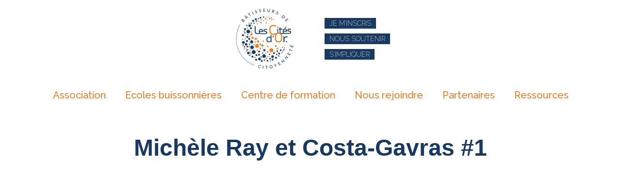

--- FILE ---
content_type: text/html; charset=UTF-8
request_url: https://lescitesdor.fr/michele-ray-et-costa-gavras-1/
body_size: 14473
content:
<!DOCTYPE html>
<html lang="fr-FR" >
<head>
<meta charset="UTF-8">
<meta name="viewport" content="width=device-width, initial-scale=1.0">
<!-- WP_HEAD() START -->
<title>Michèle Ray et Costa-Gavras #1 - Les Cités d&#039;Or</title>
<link rel="preload" as="style" href="https://fonts.googleapis.com/css?family=Raleway:regular,|Raleway:100,200,300,500,600,700,800,900,regular,100italic,200italic,300italic,italic,500italic,600italic,700italic,800italic,900italic,|Special+Elite:100,200,300,400,500,600,700,800,900" >
<link rel="stylesheet" href="https://fonts.googleapis.com/css?family=Raleway:regular,|Raleway:100,200,300,500,600,700,800,900,regular,100italic,200italic,300italic,italic,500italic,600italic,700italic,800italic,900italic,|Special+Elite:100,200,300,400,500,600,700,800,900">
<meta name='robots' content='max-image-preview:large' />
<link rel="alternate" type="application/rss+xml" title="Les Cités d&#039;Or &raquo; Michèle Ray et Costa-Gavras #1 Flux des commentaires" href="https://lescitesdor.fr/michele-ray-et-costa-gavras-1/feed/" />
<link rel="alternate" title="oEmbed (JSON)" type="application/json+oembed" href="https://lescitesdor.fr/wp-json/oembed/1.0/embed?url=https%3A%2F%2Flescitesdor.fr%2Fmichele-ray-et-costa-gavras-1%2F" />
<link rel="alternate" title="oEmbed (XML)" type="text/xml+oembed" href="https://lescitesdor.fr/wp-json/oembed/1.0/embed?url=https%3A%2F%2Flescitesdor.fr%2Fmichele-ray-et-costa-gavras-1%2F&#038;format=xml" />
<style id='wp-img-auto-sizes-contain-inline-css' type='text/css'>
img:is([sizes=auto i],[sizes^="auto," i]){contain-intrinsic-size:3000px 1500px}
/*# sourceURL=wp-img-auto-sizes-contain-inline-css */
</style>

<link rel='stylesheet' id='wp-block-library-css' href='https://lescitesdor.fr/wp-includes/css/dist/block-library/style.min.css?ver=6.9' type='text/css' media='all' />
<style id='wp-block-heading-inline-css' type='text/css'>
h1:where(.wp-block-heading).has-background,h2:where(.wp-block-heading).has-background,h3:where(.wp-block-heading).has-background,h4:where(.wp-block-heading).has-background,h5:where(.wp-block-heading).has-background,h6:where(.wp-block-heading).has-background{padding:1.25em 2.375em}h1.has-text-align-left[style*=writing-mode]:where([style*=vertical-lr]),h1.has-text-align-right[style*=writing-mode]:where([style*=vertical-rl]),h2.has-text-align-left[style*=writing-mode]:where([style*=vertical-lr]),h2.has-text-align-right[style*=writing-mode]:where([style*=vertical-rl]),h3.has-text-align-left[style*=writing-mode]:where([style*=vertical-lr]),h3.has-text-align-right[style*=writing-mode]:where([style*=vertical-rl]),h4.has-text-align-left[style*=writing-mode]:where([style*=vertical-lr]),h4.has-text-align-right[style*=writing-mode]:where([style*=vertical-rl]),h5.has-text-align-left[style*=writing-mode]:where([style*=vertical-lr]),h5.has-text-align-right[style*=writing-mode]:where([style*=vertical-rl]),h6.has-text-align-left[style*=writing-mode]:where([style*=vertical-lr]),h6.has-text-align-right[style*=writing-mode]:where([style*=vertical-rl]){rotate:180deg}
/*# sourceURL=https://lescitesdor.fr/wp-includes/blocks/heading/style.min.css */
</style>
<style id='wp-block-embed-inline-css' type='text/css'>
.wp-block-embed.alignleft,.wp-block-embed.alignright,.wp-block[data-align=left]>[data-type="core/embed"],.wp-block[data-align=right]>[data-type="core/embed"]{max-width:360px;width:100%}.wp-block-embed.alignleft .wp-block-embed__wrapper,.wp-block-embed.alignright .wp-block-embed__wrapper,.wp-block[data-align=left]>[data-type="core/embed"] .wp-block-embed__wrapper,.wp-block[data-align=right]>[data-type="core/embed"] .wp-block-embed__wrapper{min-width:280px}.wp-block-cover .wp-block-embed{min-height:240px;min-width:320px}.wp-block-embed{overflow-wrap:break-word}.wp-block-embed :where(figcaption){margin-bottom:1em;margin-top:.5em}.wp-block-embed iframe{max-width:100%}.wp-block-embed__wrapper{position:relative}.wp-embed-responsive .wp-has-aspect-ratio .wp-block-embed__wrapper:before{content:"";display:block;padding-top:50%}.wp-embed-responsive .wp-has-aspect-ratio iframe{bottom:0;height:100%;left:0;position:absolute;right:0;top:0;width:100%}.wp-embed-responsive .wp-embed-aspect-21-9 .wp-block-embed__wrapper:before{padding-top:42.85%}.wp-embed-responsive .wp-embed-aspect-18-9 .wp-block-embed__wrapper:before{padding-top:50%}.wp-embed-responsive .wp-embed-aspect-16-9 .wp-block-embed__wrapper:before{padding-top:56.25%}.wp-embed-responsive .wp-embed-aspect-4-3 .wp-block-embed__wrapper:before{padding-top:75%}.wp-embed-responsive .wp-embed-aspect-1-1 .wp-block-embed__wrapper:before{padding-top:100%}.wp-embed-responsive .wp-embed-aspect-9-16 .wp-block-embed__wrapper:before{padding-top:177.77%}.wp-embed-responsive .wp-embed-aspect-1-2 .wp-block-embed__wrapper:before{padding-top:200%}
/*# sourceURL=https://lescitesdor.fr/wp-includes/blocks/embed/style.min.css */
</style>
<style id='wp-block-paragraph-inline-css' type='text/css'>
.is-small-text{font-size:.875em}.is-regular-text{font-size:1em}.is-large-text{font-size:2.25em}.is-larger-text{font-size:3em}.has-drop-cap:not(:focus):first-letter{float:left;font-size:8.4em;font-style:normal;font-weight:100;line-height:.68;margin:.05em .1em 0 0;text-transform:uppercase}body.rtl .has-drop-cap:not(:focus):first-letter{float:none;margin-left:.1em}p.has-drop-cap.has-background{overflow:hidden}:root :where(p.has-background){padding:1.25em 2.375em}:where(p.has-text-color:not(.has-link-color)) a{color:inherit}p.has-text-align-left[style*="writing-mode:vertical-lr"],p.has-text-align-right[style*="writing-mode:vertical-rl"]{rotate:180deg}
/*# sourceURL=https://lescitesdor.fr/wp-includes/blocks/paragraph/style.min.css */
</style>
<style id='global-styles-inline-css' type='text/css'>
:root{--wp--preset--aspect-ratio--square: 1;--wp--preset--aspect-ratio--4-3: 4/3;--wp--preset--aspect-ratio--3-4: 3/4;--wp--preset--aspect-ratio--3-2: 3/2;--wp--preset--aspect-ratio--2-3: 2/3;--wp--preset--aspect-ratio--16-9: 16/9;--wp--preset--aspect-ratio--9-16: 9/16;--wp--preset--color--black: #000000;--wp--preset--color--cyan-bluish-gray: #abb8c3;--wp--preset--color--white: #ffffff;--wp--preset--color--pale-pink: #f78da7;--wp--preset--color--vivid-red: #cf2e2e;--wp--preset--color--luminous-vivid-orange: #ff6900;--wp--preset--color--luminous-vivid-amber: #fcb900;--wp--preset--color--light-green-cyan: #7bdcb5;--wp--preset--color--vivid-green-cyan: #00d084;--wp--preset--color--pale-cyan-blue: #8ed1fc;--wp--preset--color--vivid-cyan-blue: #0693e3;--wp--preset--color--vivid-purple: #9b51e0;--wp--preset--color--bleu: #183962;--wp--preset--color--orange: #ef7e26;--wp--preset--color--orange-clair: #fff3ef;--wp--preset--color--gris: #333333;--wp--preset--color--blanc: #ffffff;--wp--preset--color--noir: #000000;--wp--preset--gradient--vivid-cyan-blue-to-vivid-purple: linear-gradient(135deg,rgb(6,147,227) 0%,rgb(155,81,224) 100%);--wp--preset--gradient--light-green-cyan-to-vivid-green-cyan: linear-gradient(135deg,rgb(122,220,180) 0%,rgb(0,208,130) 100%);--wp--preset--gradient--luminous-vivid-amber-to-luminous-vivid-orange: linear-gradient(135deg,rgb(252,185,0) 0%,rgb(255,105,0) 100%);--wp--preset--gradient--luminous-vivid-orange-to-vivid-red: linear-gradient(135deg,rgb(255,105,0) 0%,rgb(207,46,46) 100%);--wp--preset--gradient--very-light-gray-to-cyan-bluish-gray: linear-gradient(135deg,rgb(238,238,238) 0%,rgb(169,184,195) 100%);--wp--preset--gradient--cool-to-warm-spectrum: linear-gradient(135deg,rgb(74,234,220) 0%,rgb(151,120,209) 20%,rgb(207,42,186) 40%,rgb(238,44,130) 60%,rgb(251,105,98) 80%,rgb(254,248,76) 100%);--wp--preset--gradient--blush-light-purple: linear-gradient(135deg,rgb(255,206,236) 0%,rgb(152,150,240) 100%);--wp--preset--gradient--blush-bordeaux: linear-gradient(135deg,rgb(254,205,165) 0%,rgb(254,45,45) 50%,rgb(107,0,62) 100%);--wp--preset--gradient--luminous-dusk: linear-gradient(135deg,rgb(255,203,112) 0%,rgb(199,81,192) 50%,rgb(65,88,208) 100%);--wp--preset--gradient--pale-ocean: linear-gradient(135deg,rgb(255,245,203) 0%,rgb(182,227,212) 50%,rgb(51,167,181) 100%);--wp--preset--gradient--electric-grass: linear-gradient(135deg,rgb(202,248,128) 0%,rgb(113,206,126) 100%);--wp--preset--gradient--midnight: linear-gradient(135deg,rgb(2,3,129) 0%,rgb(40,116,252) 100%);--wp--preset--font-size--small: 13px;--wp--preset--font-size--medium: 20px;--wp--preset--font-size--large: 36px;--wp--preset--font-size--x-large: 42px;--wp--preset--spacing--20: 0.44rem;--wp--preset--spacing--30: 0.67rem;--wp--preset--spacing--40: 1rem;--wp--preset--spacing--50: 1.5rem;--wp--preset--spacing--60: 2.25rem;--wp--preset--spacing--70: 3.38rem;--wp--preset--spacing--80: 5.06rem;--wp--preset--shadow--natural: 6px 6px 9px rgba(0, 0, 0, 0.2);--wp--preset--shadow--deep: 12px 12px 50px rgba(0, 0, 0, 0.4);--wp--preset--shadow--sharp: 6px 6px 0px rgba(0, 0, 0, 0.2);--wp--preset--shadow--outlined: 6px 6px 0px -3px rgb(255, 255, 255), 6px 6px rgb(0, 0, 0);--wp--preset--shadow--crisp: 6px 6px 0px rgb(0, 0, 0);}:where(.is-layout-flex){gap: 0.5em;}:where(.is-layout-grid){gap: 0.5em;}body .is-layout-flex{display: flex;}.is-layout-flex{flex-wrap: wrap;align-items: center;}.is-layout-flex > :is(*, div){margin: 0;}body .is-layout-grid{display: grid;}.is-layout-grid > :is(*, div){margin: 0;}:where(.wp-block-columns.is-layout-flex){gap: 2em;}:where(.wp-block-columns.is-layout-grid){gap: 2em;}:where(.wp-block-post-template.is-layout-flex){gap: 1.25em;}:where(.wp-block-post-template.is-layout-grid){gap: 1.25em;}.has-black-color{color: var(--wp--preset--color--black) !important;}.has-cyan-bluish-gray-color{color: var(--wp--preset--color--cyan-bluish-gray) !important;}.has-white-color{color: var(--wp--preset--color--white) !important;}.has-pale-pink-color{color: var(--wp--preset--color--pale-pink) !important;}.has-vivid-red-color{color: var(--wp--preset--color--vivid-red) !important;}.has-luminous-vivid-orange-color{color: var(--wp--preset--color--luminous-vivid-orange) !important;}.has-luminous-vivid-amber-color{color: var(--wp--preset--color--luminous-vivid-amber) !important;}.has-light-green-cyan-color{color: var(--wp--preset--color--light-green-cyan) !important;}.has-vivid-green-cyan-color{color: var(--wp--preset--color--vivid-green-cyan) !important;}.has-pale-cyan-blue-color{color: var(--wp--preset--color--pale-cyan-blue) !important;}.has-vivid-cyan-blue-color{color: var(--wp--preset--color--vivid-cyan-blue) !important;}.has-vivid-purple-color{color: var(--wp--preset--color--vivid-purple) !important;}.has-black-background-color{background-color: var(--wp--preset--color--black) !important;}.has-cyan-bluish-gray-background-color{background-color: var(--wp--preset--color--cyan-bluish-gray) !important;}.has-white-background-color{background-color: var(--wp--preset--color--white) !important;}.has-pale-pink-background-color{background-color: var(--wp--preset--color--pale-pink) !important;}.has-vivid-red-background-color{background-color: var(--wp--preset--color--vivid-red) !important;}.has-luminous-vivid-orange-background-color{background-color: var(--wp--preset--color--luminous-vivid-orange) !important;}.has-luminous-vivid-amber-background-color{background-color: var(--wp--preset--color--luminous-vivid-amber) !important;}.has-light-green-cyan-background-color{background-color: var(--wp--preset--color--light-green-cyan) !important;}.has-vivid-green-cyan-background-color{background-color: var(--wp--preset--color--vivid-green-cyan) !important;}.has-pale-cyan-blue-background-color{background-color: var(--wp--preset--color--pale-cyan-blue) !important;}.has-vivid-cyan-blue-background-color{background-color: var(--wp--preset--color--vivid-cyan-blue) !important;}.has-vivid-purple-background-color{background-color: var(--wp--preset--color--vivid-purple) !important;}.has-black-border-color{border-color: var(--wp--preset--color--black) !important;}.has-cyan-bluish-gray-border-color{border-color: var(--wp--preset--color--cyan-bluish-gray) !important;}.has-white-border-color{border-color: var(--wp--preset--color--white) !important;}.has-pale-pink-border-color{border-color: var(--wp--preset--color--pale-pink) !important;}.has-vivid-red-border-color{border-color: var(--wp--preset--color--vivid-red) !important;}.has-luminous-vivid-orange-border-color{border-color: var(--wp--preset--color--luminous-vivid-orange) !important;}.has-luminous-vivid-amber-border-color{border-color: var(--wp--preset--color--luminous-vivid-amber) !important;}.has-light-green-cyan-border-color{border-color: var(--wp--preset--color--light-green-cyan) !important;}.has-vivid-green-cyan-border-color{border-color: var(--wp--preset--color--vivid-green-cyan) !important;}.has-pale-cyan-blue-border-color{border-color: var(--wp--preset--color--pale-cyan-blue) !important;}.has-vivid-cyan-blue-border-color{border-color: var(--wp--preset--color--vivid-cyan-blue) !important;}.has-vivid-purple-border-color{border-color: var(--wp--preset--color--vivid-purple) !important;}.has-vivid-cyan-blue-to-vivid-purple-gradient-background{background: var(--wp--preset--gradient--vivid-cyan-blue-to-vivid-purple) !important;}.has-light-green-cyan-to-vivid-green-cyan-gradient-background{background: var(--wp--preset--gradient--light-green-cyan-to-vivid-green-cyan) !important;}.has-luminous-vivid-amber-to-luminous-vivid-orange-gradient-background{background: var(--wp--preset--gradient--luminous-vivid-amber-to-luminous-vivid-orange) !important;}.has-luminous-vivid-orange-to-vivid-red-gradient-background{background: var(--wp--preset--gradient--luminous-vivid-orange-to-vivid-red) !important;}.has-very-light-gray-to-cyan-bluish-gray-gradient-background{background: var(--wp--preset--gradient--very-light-gray-to-cyan-bluish-gray) !important;}.has-cool-to-warm-spectrum-gradient-background{background: var(--wp--preset--gradient--cool-to-warm-spectrum) !important;}.has-blush-light-purple-gradient-background{background: var(--wp--preset--gradient--blush-light-purple) !important;}.has-blush-bordeaux-gradient-background{background: var(--wp--preset--gradient--blush-bordeaux) !important;}.has-luminous-dusk-gradient-background{background: var(--wp--preset--gradient--luminous-dusk) !important;}.has-pale-ocean-gradient-background{background: var(--wp--preset--gradient--pale-ocean) !important;}.has-electric-grass-gradient-background{background: var(--wp--preset--gradient--electric-grass) !important;}.has-midnight-gradient-background{background: var(--wp--preset--gradient--midnight) !important;}.has-small-font-size{font-size: var(--wp--preset--font-size--small) !important;}.has-medium-font-size{font-size: var(--wp--preset--font-size--medium) !important;}.has-large-font-size{font-size: var(--wp--preset--font-size--large) !important;}.has-x-large-font-size{font-size: var(--wp--preset--font-size--x-large) !important;}
/*# sourceURL=global-styles-inline-css */
</style>

<style id='classic-theme-styles-inline-css' type='text/css'>
/*! This file is auto-generated */
.wp-block-button__link{color:#fff;background-color:#32373c;border-radius:9999px;box-shadow:none;text-decoration:none;padding:calc(.667em + 2px) calc(1.333em + 2px);font-size:1.125em}.wp-block-file__button{background:#32373c;color:#fff;text-decoration:none}
/*# sourceURL=/wp-includes/css/classic-themes.min.css */
</style>
<link rel='stylesheet' id='coblocks-extensions-css' href='https://lescitesdor.fr/wp-content/plugins/coblocks/dist/style-coblocks-extensions.css?ver=3.1.16' type='text/css' media='all' />
<link rel='stylesheet' id='coblocks-animation-css' href='https://lescitesdor.fr/wp-content/plugins/coblocks/dist/style-coblocks-animation.css?ver=2677611078ee87eb3b1c' type='text/css' media='all' />
<link rel='stylesheet' id='oxygen-css' href='https://lescitesdor.fr/wp-content/plugins/oxygen/component-framework/oxygen.css?ver=4.9.1' type='text/css' media='all' />
<link rel='stylesheet' id='the-grid-css' href='https://lescitesdor.fr/wp-content/plugins/the-grid/frontend/assets/css/the-grid.css?ver=2.8.0' type='text/css' media='all' />
<style id='the-grid-inline-css' type='text/css'>
.tolb-holder{background:rgba(0,0,0,0.8)}.tolb-holder .tolb-close,.tolb-holder .tolb-title,.tolb-holder .tolb-counter,.tolb-holder .tolb-next i,.tolb-holder .tolb-prev i{color:#ffffff}.tolb-holder .tolb-load{border-color:rgba(1,0,0,0.2);border-left:3px solid #ffffff}
.to-heart-icon,.to-heart-icon svg,.to-post-like,.to-post-like .to-like-count{position:relative;display:inline-block}.to-post-like{width:auto;cursor:pointer;font-weight:400}.to-heart-icon{float:left;margin:0 4px 0 0}.to-heart-icon svg{overflow:visible;width:15px;height:14px}.to-heart-icon g{-webkit-transform:scale(1);transform:scale(1)}.to-heart-icon path{-webkit-transform:scale(1);transform:scale(1);transition:fill .4s ease,stroke .4s ease}.no-liked .to-heart-icon path{fill:#999;stroke:#999}.empty-heart .to-heart-icon path{fill:transparent!important;stroke:#999}.liked .to-heart-icon path,.to-heart-icon svg:hover path{fill:#ff6863!important;stroke:#ff6863!important}@keyframes heartBeat{0%{transform:scale(1)}20%{transform:scale(.8)}30%{transform:scale(.95)}45%{transform:scale(.75)}50%{transform:scale(.85)}100%{transform:scale(.9)}}@-webkit-keyframes heartBeat{0%,100%,50%{-webkit-transform:scale(1)}20%{-webkit-transform:scale(.8)}30%{-webkit-transform:scale(.95)}45%{-webkit-transform:scale(.75)}}.heart-pulse g{-webkit-animation-name:heartBeat;animation-name:heartBeat;-webkit-animation-duration:1s;animation-duration:1s;-webkit-animation-iteration-count:infinite;animation-iteration-count:infinite;-webkit-transform-origin:50% 50%;transform-origin:50% 50%}.to-post-like a{color:inherit!important;fill:inherit!important;stroke:inherit!important}
/*# sourceURL=the-grid-inline-css */
</style>
<script type="text/javascript" src="https://lescitesdor.fr/wp-includes/js/jquery/jquery.min.js?ver=3.7.1" id="jquery-core-js"></script>
<link rel="https://api.w.org/" href="https://lescitesdor.fr/wp-json/" /><link rel="alternate" title="JSON" type="application/json" href="https://lescitesdor.fr/wp-json/wp/v2/posts/4543" /><link rel="EditURI" type="application/rsd+xml" title="RSD" href="https://lescitesdor.fr/xmlrpc.php?rsd" />
<meta name="generator" content="WordPress 6.9" />
<link rel="canonical" href="https://lescitesdor.fr/michele-ray-et-costa-gavras-1/" />
<link rel='shortlink' href='https://lescitesdor.fr/?p=4543' />
<link href="https://fonts.cdnfonts.com/css/smoolthan" rel="stylesheet">
<link rel="icon" type="image/png" sizes="32x32" href="https://lescitesdor.fr/wp-content/uploads/sites/19/2021/12/apple-touch-icon.png"><script>document.documentElement.className += " js";</script>
<link rel="icon" href="https://lescitesdor.fr/wp-content/uploads/sites/19/2021/12/cropped-android-chrome-512x512-2-1-32x32.png" sizes="32x32" />
<link rel="icon" href="https://lescitesdor.fr/wp-content/uploads/sites/19/2021/12/cropped-android-chrome-512x512-2-1-192x192.png" sizes="192x192" />
<link rel="apple-touch-icon" href="https://lescitesdor.fr/wp-content/uploads/sites/19/2021/12/cropped-android-chrome-512x512-2-1-180x180.png" />
<meta name="msapplication-TileImage" content="https://lescitesdor.fr/wp-content/uploads/sites/19/2021/12/cropped-android-chrome-512x512-2-1-270x270.png" />
<link rel='stylesheet' id='oxygen-styles-css' href='//lescitesdor.fr/michele-ray-et-costa-gavras-1/?xlink=css&#038;ver=6.9' type='text/css' media='all' />
<!-- END OF WP_HEAD() -->
</head>
<body data-rsssl=1 class="wp-singular post-template-default single single-post postid-4543 single-format-standard wp-theme-oxygen-is-not-a-theme  wp-embed-responsive oxygen-body" >




						<header id="_header-239-3650" class="oxy-header-wrapper oxy-sticky-header oxy-overlay-header oxy-header" ><div id="_header_row-240-3650" class="oxygen-hide-in-sticky oxy-header-row" ><div class="oxy-header-container"><div id="_header_left-241-3650" class="oxy-header-left" ></div><div id="_header_center-242-3650" class="oxy-header-center" ><a id="link-1208-3972" class="ct-link" href="https://lescitesdor.fr/" target="_self"  ><img  id="image-244-3650" alt="" src="https://olioli.fr/lescitesdor/wp-content/uploads/sites/19/2021/10/01-LOGO-CMJN-FOND-BLANC.png" class="ct-image"/></a><div id="div_block-245-3650" class="ct-div-block" ><a id="link-1044-3650" class="ct-link opab bouton-sur-menu-light" href="https://lescitesdor.fr/inscriptions" target="_self"  ><div id="text_block-251-3650" class="ct-text-block " >Je m’inscris<br></div></a><a id="link-1049-3650" class="ct-link opab bouton-sur-menu-light" href="https://lescitesdor.fr/nous-soutenir" target="_self"  ><div id="text_block-249-3650" class="ct-text-block " >Nous Soutenir</div></a><a id="link-1046-3650" class="ct-link opab bouton-sur-menu-light" href="https://lescitesdor.fr/s-impliquer/" target="_self"  ><div id="text_block-247-3650" class="ct-text-block " >S’impliquer </div></a></div></div><div id="_header_right-252-3650" class="oxy-header-right" ></div></div></div><div id="_header_row-253-3650" class="oxygen-hide-in-sticky oxy-header-row" ><div class="oxy-header-container"><div id="_header_left-254-3650" class="oxy-header-left" ></div><div id="_header_center-255-3650" class="oxy-header-center" ><div id="div_block-256-3650" class="ct-div-block" ><nav id="_nav_menu-257-3650" class="oxy-nav-menu  oxy-nav-menu-dropdowns oxy-nav-menu-dropdown-arrow" ><div class='oxy-menu-toggle'><div class='oxy-nav-menu-hamburger-wrap'><div class='oxy-nav-menu-hamburger'><div class='oxy-nav-menu-hamburger-line'></div><div class='oxy-nav-menu-hamburger-line'></div><div class='oxy-nav-menu-hamburger-line'></div></div></div></div><div class="menu-menu-container"><ul id="menu-menu" class="oxy-nav-menu-list"><li id="menu-item-3672" class="menu-item menu-item-type-post_type menu-item-object-page menu-item-3672"><a href="https://lescitesdor.fr/association/">Association</a></li>
<li id="menu-item-3671" class="menu-item menu-item-type-post_type menu-item-object-page menu-item-3671"><a href="https://lescitesdor.fr/ecoles-buissonnieres/">Ecoles buissonnières</a></li>
<li id="menu-item-3670" class="menu-item menu-item-type-post_type menu-item-object-page menu-item-3670"><a href="https://lescitesdor.fr/centre-de-formation/">Centre de formation</a></li>
<li id="menu-item-3669" class="menu-item menu-item-type-post_type menu-item-object-page menu-item-3669"><a href="https://lescitesdor.fr/nous-rejoindre/">Nous rejoindre</a></li>
<li id="menu-item-3668" class="menu-item menu-item-type-post_type menu-item-object-page menu-item-3668"><a href="https://lescitesdor.fr/partenaires-2/">Partenaires</a></li>
<li id="menu-item-4091" class="menu-item menu-item-type-post_type menu-item-object-page menu-item-4091"><a href="https://lescitesdor.fr/ressources/">Ressources</a></li>
</ul></div></nav></div></div><div id="_header_right-258-3650" class="oxy-header-right" ></div></div></div></header>
				<script type="text/javascript">
			jQuery(document).ready(function() {
				var selector = "#_header-239-3650",
					scrollval = parseInt("300");
				if (!scrollval || scrollval < 1) {
										if (jQuery(window).width() >= 1281){
											jQuery("body").css("margin-top", jQuery(selector).outerHeight());
						jQuery(selector).addClass("oxy-sticky-header-active");
										}
									}
				else {
					var scrollTopOld = 0;
					jQuery(window).scroll(function() {
						if (!jQuery('body').hasClass('oxy-nav-menu-prevent-overflow')) {
							if (jQuery(this).scrollTop() > scrollval 
																) {
								if (
																		jQuery(window).width() >= 1281 && 
																		!jQuery(selector).hasClass("oxy-sticky-header-active")) {
									if (jQuery(selector).css('position')!='absolute') {
										jQuery("body").css("margin-top", jQuery(selector).outerHeight());
									}
									jQuery(selector)
										.addClass("oxy-sticky-header-active")
																	}
							}
							else {
								jQuery(selector)
									.removeClass("oxy-sticky-header-fade-in")
									.removeClass("oxy-sticky-header-active");
								if (jQuery(selector).css('position')!='absolute') {
									jQuery("body").css("margin-top", "");
								}
							}
							scrollTopOld = jQuery(this).scrollTop();
						}
					})
				}
			});
		</script><header id="_header-722-3650" class="oxy-header-wrapper oxy-sticky-header oxy-overlay-header oxy-header" ><div id="_header_row-723-3650" class="oxygen-show-in-sticky-only oxy-header-row" ><div class="oxy-header-container"><div id="_header_left-724-3650" class="oxy-header-left" ></div><div id="_header_center-725-3650" class="oxy-header-center" ><a id="link-1204-3972" class="ct-link" href="https://lescitesdor.fr/" target="_self"  ><img  id="image-727-3650" alt="" src="https://lescitesdor.fr/wp-content/uploads/sites/19/2021/10/01-LOGO-CMJN-FOND-BLANC-300x300.png" class="ct-image" srcset="https://lescitesdor.fr/wp-content/uploads/sites/19/2021/10/01-LOGO-CMJN-FOND-BLANC-300x300.png 300w, https://lescitesdor.fr/wp-content/uploads/sites/19/2021/10/01-LOGO-CMJN-FOND-BLANC-150x150.png 150w" sizes="(max-width: 300px) 100vw, 300px" /></a><div id="div_block-1052-3650" class="ct-div-block" ><a id="link-1053-3650" class="ct-link mini-menu opab" href="https://lescitesdor.fr/inscriptions" target="_self"  ><div id="text_block-26-4020" class="ct-text-block " >Je m’inscris</div></a><a id="link-1055-3650" class="ct-link opab" href="https://lescitesdor.fr/nous-soutenir" target="_self"  ><div id="text_block-1056-3650" class="ct-text-block " >Nous Soutenir</div></a><a id="link-25-4020" class="ct-link opab" href="https://lescitesdor.fr/s-impliquer/" target="_self"  ><div id="text_block-1054-3650" class="ct-text-block " >S’impliquer <br></div></a></div></div><div id="_header_right-735-3650" class="oxy-header-right" ></div></div></div><div id="_header_row-1199-3972" class="oxygen-show-in-sticky-only oxy-header-row" ><div class="oxy-header-container"><div id="_header_left-1200-3972" class="oxy-header-left" ></div><div id="_header_center-1201-3972" class="oxy-header-center" ><nav id="_nav_menu-740-3650" class="oxy-nav-menu oxy-nav-menu-dropdowns oxy-nav-menu-dropdown-arrow" ><div class='oxy-menu-toggle'><div class='oxy-nav-menu-hamburger-wrap'><div class='oxy-nav-menu-hamburger'><div class='oxy-nav-menu-hamburger-line'></div><div class='oxy-nav-menu-hamburger-line'></div><div class='oxy-nav-menu-hamburger-line'></div></div></div></div><div class="menu-menu-container"><ul id="menu-menu-1" class="oxy-nav-menu-list"><li class="menu-item menu-item-type-post_type menu-item-object-page menu-item-3672"><a href="https://lescitesdor.fr/association/">Association</a></li>
<li class="menu-item menu-item-type-post_type menu-item-object-page menu-item-3671"><a href="https://lescitesdor.fr/ecoles-buissonnieres/">Ecoles buissonnières</a></li>
<li class="menu-item menu-item-type-post_type menu-item-object-page menu-item-3670"><a href="https://lescitesdor.fr/centre-de-formation/">Centre de formation</a></li>
<li class="menu-item menu-item-type-post_type menu-item-object-page menu-item-3669"><a href="https://lescitesdor.fr/nous-rejoindre/">Nous rejoindre</a></li>
<li class="menu-item menu-item-type-post_type menu-item-object-page menu-item-3668"><a href="https://lescitesdor.fr/partenaires-2/">Partenaires</a></li>
<li class="menu-item menu-item-type-post_type menu-item-object-page menu-item-4091"><a href="https://lescitesdor.fr/ressources/">Ressources</a></li>
</ul></div></nav></div><div id="_header_right-1202-3972" class="oxy-header-right" ></div></div></div></header>
				<script type="text/javascript">
			jQuery(document).ready(function() {
				var selector = "#_header-722-3650",
					scrollval = parseInt("300");
				if (!scrollval || scrollval < 1) {
											jQuery("body").css("margin-top", jQuery(selector).outerHeight());
						jQuery(selector).addClass("oxy-sticky-header-active");
									}
				else {
					var scrollTopOld = 0;
					jQuery(window).scroll(function() {
						if (!jQuery('body').hasClass('oxy-nav-menu-prevent-overflow')) {
							if (jQuery(this).scrollTop() > scrollval 
																) {
								if (
																		!jQuery(selector).hasClass("oxy-sticky-header-active")) {
									if (jQuery(selector).css('position')!='absolute') {
										jQuery("body").css("margin-top", jQuery(selector).outerHeight());
									}
									jQuery(selector)
										.addClass("oxy-sticky-header-active")
																			.addClass("oxy-sticky-header-fade-in");
																	}
							}
							else {
								jQuery(selector)
									.removeClass("oxy-sticky-header-fade-in")
									.removeClass("oxy-sticky-header-active");
								if (jQuery(selector).css('position')!='absolute') {
									jQuery("body").css("margin-top", "");
								}
							}
							scrollTopOld = jQuery(this).scrollTop();
						}
					})
				}
			});
		</script><section id="section-1694-3972" class=" ct-section" ><div class="ct-section-inner-wrap"><div id="div_block-1695-3972" class="ct-div-block" ><h1 id="headline-1696-3972" class="ct-headline"><div style="text-align: center;"><span style="font-size: clamp(3.2rem, 3.2rem + (1vw - 0.32rem) * 1.6667, 4.8rem);"><span id="span-1697-3972" class="ct-span" >Michèle Ray et Costa-Gavras #1</span></span></div></h1></div></div></section><section id="section-1244-3972" class=" ct-section" ><div class="ct-section-inner-wrap"><div id="text_block-1252-3972" class="ct-text-block" ><span id="span-1253-3972" class="ct-span oxy-stock-content-styles" >
<figure class="wp-block-embed is-type-video is-provider-youtube wp-block-embed-youtube wp-embed-aspect-16-9 wp-has-aspect-ratio"><div class="wp-block-embed__wrapper">
<iframe loading="lazy" title="Audition publique de Michèle Ray et Costa-Gavras - 1ère partie" width="500" height="281" src="https://www.youtube.com/embed/WCic4nZwaYc?feature=oembed" frameborder="0" allow="accelerometer; autoplay; clipboard-write; encrypted-media; gyroscope; picture-in-picture; web-share" referrerpolicy="strict-origin-when-cross-origin" allowfullscreen></iframe>
</div></figure>



<p>Michèle débute comme mannequin pour Chanel, avant de se lancer dans le raid automobile. Elle deviendra finalement grande reporter, puis productrice engagée. Costa a fui la Grèce et la répression pour étudier la littérature française à Paris. Happé presque par hasard par le monde du cinéma, il devient rapidement l’incarnation du réalisateur engagé politiquement. Couple inséparable depuis les 60s, ils ont traversé ces 80 dernières années en en épousant les moments les plus marquants. Partout où les valeurs humanistes qu’ils portent depuis toujours sont menacées ou bafouées, ils sont là pour alerter, analyser, sensibiliser, et surtout faire acte de mémoire, parfois chacun de son côté, la plupart du temps ensemble.</p>
</span></div></div></section><section id="section-121-3650" class=" ct-section" ><div class="ct-section-inner-wrap"><div id="div_block-19-4021" class="ct-div-block oxel_horizontal_divider" ><div id="code_block-20-4021" class="ct-code-block oxel_horizontal_divider__line" ><!-- --></div><div id="fancy_icon-21-4021" class="ct-fancy-icon oxel_horizontal_divider__icon" ><svg id="svg-fancy_icon-21-4021"><use xlink:href="#FontAwesomeicon-dot-circle-o"></use></svg></div><div id="code_block-22-4021" class="ct-code-block oxel_horizontal_divider__line" ><!-- --></div></div><h2 id="headline-1192-3650" class="ct-headline margin-titre">A la une</h2><div id="div_block-28-4021" class="ct-div-block" ><div id="shortcode-11-4021" class="ct-shortcode" ><!-- The Grid Plugin Version 2.8.0 --><!-- The Grid Debug Mode Enabled - Execution Time: 0.01521s for 3 items --><!-- The Grid Wrapper Start --><div class="tg-grid-wrapper tg-nav-sqr-thin full-height" id="grid-4081" data-version="2.8.0"><!-- The Grid Styles --><style class="tg-grid-styles" type="text/css">#grid-4081{margin-top:30px;margin-bottom:30px;margin-left:10px;margin-right:10px}#grid-4081 .tg-nav-border:hover,#grid-4081 .tg-page-number.tg-page-current,#grid-4081 .tg-filter.tg-filter-active:not(.tg-dropdown-item){border-color:#ef7e26}#grid-4081 .tg-nav-border,#grid-4081 .tg-dropdown-holder:hover,#grid-4081 .tg-search-inner:hover,#grid-4081 .tg-sorter-order:hover,#grid-4081 .tg-disabled:hover i{border:1px solid #B2BDCA}#grid-4081 .tg-search-clear,#grid-4081 .tg-search-clear:hover{border:none;border-left:1px solid #B2BDCA}#grid-4081 .tg-nav-color:not(.dots):not(.tg-dropdown-value):not(.tg-dropdown-title):hover,#grid-4081 .tg-nav-color:hover .tg-nav-color,#grid-4081 .tg-page-number.tg-page-current,#grid-4081 .tg-filter.tg-filter-active span:not(.tg-filter-count){color:#ef7e26}.tg-nav-sqr-thin .tg-page-number.dots{border:none !important}.tg-nav-sqr-thin .tg-grid-area-left i,.tg-nav-sqr-thin .tg-grid-area-right i{line-height:38px}.tg-nav-sqr-thin .tg-page-number.dots,.tg-nav-sqr-thin .tg-slider-bullets{height:32px}.tg-nav-sqr-thin .tg-search-icon,.tg-nav-sqr-thin .tg-sorter-order i{font-weight:100}.tg-nav-sqr-thin .tg-page-number.dots,.tg-nav-sqr-thin .tg-search-inner,.tg-nav-sqr-thin .tg-search-clear,.tg-nav-sqr-thin .tg-sorter-order,.tg-nav-sqr-thin .tg-left-arrow,.tg-nav-sqr-thin .tg-right-arrow{border:none}.tg-nav-sqr-thin .tg-dropdown-list{margin-top:1px}#grid-4081 .tg-nav-color,#grid-4081 .tg-search-icon:hover:before,#grid-4081 .tg-search-icon:hover input,#grid-4081 .tg-disabled:hover .tg-icon-left-arrow,#grid-4081 .tg-disabled:hover .tg-icon-right-arrow,#grid-4081 .tg-dropdown-title.tg-nav-color:hover{color:#183962}#grid-4081 input.tg-search:hover{color:#183962 !important}#grid-4081 input.tg-search::-webkit-input-placeholder{color:#183962}#grid-4081 input.tg-search::-moz-placeholder{color:#183962;opacity:1}#grid-4081 input.tg-search:-ms-input-placeholder{color:#183962}.grid-4081 .tg-dropdown-item{color:#777777;background:#ffffff}.grid-4081 .tg-filter-active,.grid-4081 .tg-dropdown-item:hover{color:#183962;background:#f5f6fa}#grid-4081 .tg-slider-bullets li.tg-active-item span{background:#59585b}#grid-4081 .tg-slider-bullets li span{background:#DDDDDD}.lome a,.lome a:active,.lome a:focus,.lome .tg-cats-holder,.lome .tg-item-title{text-decoration:none;border:none;-webkit-box-shadow:none;box-shadow:none;-webkit-transition:opacity 0.25s ease,color 0.25s ease,-webkit-transform 0.3s ease-in-out;-moz-transition:opacity 0.25s ease,color 0.25s ease,-moz-transform 0.3s ease-in-out;-ms-transition:opacity 0.25s ease,color 0.25s ease,-ms-transform 0.3s ease-in-out;-o-transition:opacity 0.25s ease,color 0.25s ease,-o-transform 0.3s ease-in-out;transition:opacity 0.25s ease,color 0.25s ease,transform 0.3s ease-in-out}.lome.tg-item{overflow:hidden}.lome .tg-center-holder{text-align:center}.lome .tg-item-content,.lome .tg-item-media-holder,.lome .tg-item-overlay{position:absolute;display:block;top:0;left:0;bottom:0;right:0}.lome:hover .tg-item-overlay{opacity:0.1}.lome .tg-item-content{margin:22px}.lome .tg-item-link{position:absolute;display:block;top:-500%;left:-22px;right:-22px;height:1000%}.lome .tg-item-title,.lome .tg-item-title a{position:relative;display:block;font-size:20px;line-height:26px;font-weight:600;margin:0 !important;padding:0 !important;text-transform:uppercase}.tg-layout-justified .lome .tg-item-title,.tg-layout-justified .lome .tg-item-title a{font-size:14px;line-height:18px}.lome .tg-item-title{margin:10px 0 0 0!important}.lome .tg-item-date{position:relative;display:block;font-size:14px;line-height:16px;margin:0;padding:0;font-style:italic}.tg-layout-justified .lome .tg-item-date{font-size:12px;line-height:16px}.lome .tg-media-button{position:absolute;display:block;bottom:0;right:0;width:20px;height:20px;cursor:pointer;text-align:center}.lome .tg-cats-holder a:hover,.lome .tg-media-button:hover{opacity:0.75}.lome .tg-media-button i{position:relative;display:block;width:20px;height:20px;font-size:18px;line-height:20px;cursor:pointer}.lome .tg-media-button .tg-icon-add{font-size:28px}.lome .mejs-overlay-play{display:none !important}.tg-item .tg-dark div,.tg-item .tg-dark h1,.tg-item .tg-dark h1 a,.tg-item .tg-dark h2,.tg-item .tg-dark h2 a,.tg-item .tg-dark h3,.tg-item .tg-dark h3 a,.tg-item .tg-dark h4,.tg-item .tg-dark h4 a,.tg-item .tg-dark h5,.tg-item .tg-dark h5 a,.tg-item .tg-dark h6,.tg-item .tg-dark h6 a,.tg-item .tg-dark a,.tg-item .tg-dark a.tg-link-url,.tg-item .tg-dark i,.tg-item .tg-dark .tg-media-button,.tg-item .tg-dark .tg-item-price span{color:#444444;fill:#444444;stroke:#444444;border-color:#444444}.tg-item .tg-dark p,.tg-item .tg-dark ol,.tg-item .tg-dark ul,.tg-item .tg-dark li{color:#777777;fill:#777777;stroke:#777777;border-color:#777777}.tg-item .tg-dark span,.tg-item .tg-dark .no-liked .to-heart-icon path,.tg-item .tg-dark .empty-heart .to-heart-icon path,.tg-item .tg-dark .tg-item-comment i,.tg-item .tg-dark .tg-item-price del span{color:#999999;fill:#999999;stroke:#999999;border-color:#999999}.tg-item .tg-light div,.tg-item .tg-light h1,.tg-item .tg-light h1 a,.tg-item .tg-light h2,.tg-item .tg-light h2 a,.tg-item .tg-light h3,.tg-item .tg-light h3 a,.tg-item .tg-light h4,.tg-item .tg-light h4 a,.tg-item .tg-light h5,.tg-item .tg-light h5 a,.tg-item .tg-light h6,.tg-item .tg-light h6 a,.tg-item .tg-light a,.tg-item .tg-light a.tg-link-url,.tg-item .tg-light i,.tg-item .tg-light .tg-media-button,.tg-item .tg-light .tg-item-price span{color:#ffffff;fill:#ffffff;stroke:#ffffff;border-color:#ffffff}.tg-item .tg-light p,.tg-item .tg-light ol,.tg-item .tg-light ul,.tg-item .tg-light li{color:#f6f6f6;fill:#f6f6f6;stroke:#f6f6f6;border-color:#f6f6f6}.tg-item .tg-light span,.tg-item .tg-light .no-liked .to-heart-icon path,.tg-item .tg-light .empty-heart .to-heart-icon path,.tg-item .tg-light .tg-item-comment i,.tg-item .tg-light .tg-item-price del span{color:#f5f5f5;fill:#f5f5f5;stroke:#f5f5f5;border-color:#f5f5f5}#grid-4081 .tg-item-content-holder{background-color:#ffffff}#grid-4081 .tg-item-overlay{background-color:rgba(104,104,104,0.33)}</style><!-- The Grid Item Sizer --><div class="tg-grid-sizer"></div><!-- The Grid Gutter Sizer --><div class="tg-gutter-sizer"></div><!-- The Grid Items Holder --><div class="tg-grid-holder tg-layout-grid"  data-name="Accueil"  data-style="grid" data-row="1" data-layout="vertical" data-rtl="" data-fitrows="" data-filtercomb="" data-filterlogic="OR" data-filterload ="" data-sortbyload ="" data-orderload ="false" data-fullwidth="1" data-fullheight="null" data-gutters="[[320,3],[480,3],[768,6],[980,6],[1200,10],[9999,10]]" data-slider='{"itemNav":"null","swingSpeed":0.1,"cycleBy":"null","cycle":5000,"startAt":1}' data-ratio="1.78" data-cols="[[320,1],[480,1],[768,2],[980,2],[1200,3],[9999,3]]" data-rows="[[320,200],[480,200],[768,220],[980,220],[1200,240],[9999,240]]" data-animation='{&quot;name&quot;:&quot;Fade in&quot;,&quot;visible&quot;:&quot;&quot;,&quot;hidden&quot;:&quot;&quot;}' data-transition="700ms" data-ajaxmethod="load_more" data-ajaxdelay="100" data-preloader="" data-itemdelay="100" data-gallery="" data-ajax=""><!-- The Grid item #1 --><article class="tg-item tg-post-5345 lome f12 f13" data-row="1" data-col="1"><div class="tg-item-inner"><div class="tg-item-media-holder tg-light"><div class="tg-item-media-inner"><div class="tg-item-image" style="background-image: url(https://lescitesdor.fr/wp-content/uploads/sites/19/2025/10/ALAIN-MERIEUX-JPEG-BD-640x360.png)"></div></div><div class="tg-item-overlay"></div><div class="tg-item-content"><div class="tg-center-holder"><div class="tg-center-inner"><a class="tg-item-link" href="https://lescitesdor.fr/retrouvez-en-video-laudition-publique-dalain-merieux/" target="_self"></a><span class="tg-item-date">19 janvier 2026</span><h2 class="tg-item-title"><a href="https://lescitesdor.fr/retrouvez-en-video-laudition-publique-dalain-merieux/" target="_self">Retrouvez en vidéo l'Audition publique d'Alain Mérieux</a></h2></div></div></div></div></div></article><!-- The Grid item #2 --><article class="tg-item tg-post-5283 lome f12" data-row="1" data-col="1"><div class="tg-item-inner"><div class="tg-item-media-holder tg-light"><div class="tg-item-media-inner"><div class="tg-item-image" style="background-image: url(https://lescitesdor.fr/wp-content/uploads/sites/19/2023/06/CitesOr_Jeunes-640x360.png)"></div></div><div class="tg-item-overlay"></div><div class="tg-item-content"><div class="tg-center-holder"><div class="tg-center-inner"><a class="tg-item-link" href="https://lescitesdor.fr/offre-de-mission-de-service-civique-pour-les-16-25-ans-copy/" target="_self"></a><span class="tg-item-date">10 juillet 2025</span><h2 class="tg-item-title"><a href="https://lescitesdor.fr/offre-de-mission-de-service-civique-pour-les-16-25-ans-copy/" target="_self">Deviens Acteur du changement : Rejoins notre Ecole Buissonnière !</a></h2></div></div></div></div></div></article><!-- The Grid item #3 --><article class="tg-item tg-post-5260 lome f12 f13" data-row="1" data-col="1"><div class="tg-item-inner"><div class="tg-item-media-holder tg-light"><div class="tg-item-media-inner"><div class="tg-item-image" style="background-image: url(https://lescitesdor.fr/wp-content/uploads/sites/19/2025/06/OSRU_Vert-640x360.png)"></div></div><div class="tg-item-overlay"></div><div class="tg-item-content"><div class="tg-center-holder"><div class="tg-center-inner"><a class="tg-item-link" href="https://lescitesdor.fr/audition-publique-osru-mardi-8-juillet/" target="_self"></a><span class="tg-item-date">9 juillet 2025</span><h2 class="tg-item-title"><a href="https://lescitesdor.fr/audition-publique-osru-mardi-8-juillet/" target="_self">Retour en vidéo sur l'Audition publique d'Osru</a></h2></div></div></div></div></div></article></div></div><!-- The Grid Wrapper End --></div></div><div id="div_block-18-4021" class="ct-div-block" ><div id="div_block-26-4021" class="ct-div-block" ><a id="link_button-27-4021" class="ct-link-button" href="https://lescitesdor.fr/actualites/"   >Voir toutes les actualités</a></div></div></div></section><section id="section-13-3650" class=" ct-section" ><div class="ct-section-inner-wrap"><div id="new_columns-1554-3972" class="ct-new-columns" ><div id="div_block-1555-3972" class="ct-div-block col" ><a id="link-1065-3650" class="ct-link mini-menu" href="https://lescitesdor.fr/inscriptions/" target="_self"  ><div id="text_block-1066-3650" class="ct-text-block bouton-bleu-blanc" >Je m’inscris<br></div></a></div><div id="div_block-1556-3972" class="ct-div-block col" ><a id="link-1063-3650" class="ct-link mini-menu" href="https://lescitesdor.fr/nous-soutenir" target="_self"  ><div id="text_block-1064-3650" class="ct-text-block bouton-bleu-blanc" >Nous Soutenir</div></a></div><div id="div_block-1557-3972" class="ct-div-block col" ><a id="link-1061-3650" class="ct-link mini-menu" href="https://lescitesdor.fr/s-impliquer/" target="_self"  ><div id="text_block-1062-3650" class="ct-text-block bouton-bleu-blanc" >S’impliquer </div></a></div></div><div id="div_block-1018-3650" class="ct-div-block oxel_horizontal_divider" ><div id="code_block-1019-3650" class="ct-code-block oxel_horizontal_divider__line divblanc" ><!-- --></div><div id="fancy_icon-1020-3650" class="ct-fancy-icon oxel_horizontal_divider__icon divblanc" ><svg id="svg-fancy_icon-1020-3650"><use xlink:href="#FontAwesomeicon-dot-circle-o"></use></svg></div><div id="code_block-1021-3650" class="ct-code-block oxel_horizontal_divider__line divblanc" ><!-- --></div></div><div id="div_block-14-3650" class="ct-div-block" ><div id="new_columns-651-3650" class="ct-new-columns" ><div id="div_block-652-3650" class="ct-div-block" ><img  id="image-16-3650" alt="" src="https://olioli.fr/lescitesdor/wp-content/uploads/sites/19/2021/10/LOGO-bleu-tr.png" class="ct-image"/></div><div id="div_block-653-3650" class="ct-div-block" ><a id="link-151-3650" class="ct-link" href="http://" target="_self"  ><div id="text_block-214-3650" class="ct-text-block" ><div style="text-align: left;"><span style="font-size: 1.8rem;">LES CITES D’OR :</span></div><div style="text-align: left;"><span style="font-size: 1.8rem;">2 rue Commarmot</span></div><div style="text-align: left;"><span style="font-size: 1.8rem;">69001 Lyon</span></div><div style="text-align: left;"><span style="font-size: 1.8rem;">Tel : 04 78 30 94 36</span></div></div><a id="link_text-19-3650" class="ct-link-text onepage-footer-contact" href="/cdn-cgi/l/email-protection#54372414383127373d203127303b267a3226" target="_self" rel="Mail :">Mail : <span class="__cf_email__" data-cfemail="593a2919353c2a3a302d3c2a3d362b773f2b">[email&#160;protected]</span></a></a></div><div id="div_block-654-3650" class="ct-div-block" ><div id="text_block-1582-3972" class="ct-text-block" >Nous suivre :</div><div id="_social_icons-20-3650" class="oxy-social-icons" ><a href='https://facebook.com/lescitesdor.fr' target='_blank' class='oxy-social-icons-facebook'><svg><title>Visit our Facebook</title><use xlink:href='#oxy-social-icons-icon-facebook-blank'></use></svg></a><a href='https://www.instagram.com/lescitesdor.fr/' target='_blank' class='oxy-social-icons-instagram'><svg><title>Visit our Instagram</title><use xlink:href='#oxy-social-icons-icon-instagram-blank'></use></svg></a><a href='https://www.linkedin.com/company/lescitesdor' target='_blank' class='oxy-social-icons-linkedin'><svg><title>Visit our LinkedIn</title><use xlink:href='#oxy-social-icons-icon-linkedin-blank'></use></svg></a><a href='https://www.youtube.com/channel/UC6oXTW_1E96YouDFqdvfsgA/videos' target='_blank' class='oxy-social-icons-youtube'><svg><title>Visit our YouTube channel</title><use xlink:href='#oxy-social-icons-icon-youtube-blank'></use></svg></a></div></div></div></div></div></section>	<!-- WP_FOOTER -->
<script data-cfasync="false" src="/cdn-cgi/scripts/5c5dd728/cloudflare-static/email-decode.min.js"></script><script type="speculationrules">
{"prefetch":[{"source":"document","where":{"and":[{"href_matches":"/*"},{"not":{"href_matches":["/wp-*.php","/wp-admin/*","/wp-content/uploads/sites/19/*","/wp-content/*","/wp-content/plugins/*","/wp-content/themes/lescitesdor/*","/wp-content/themes/oxygen-is-not-a-theme/*","/*\\?(.+)"]}},{"not":{"selector_matches":"a[rel~=\"nofollow\"]"}},{"not":{"selector_matches":".no-prefetch, .no-prefetch a"}}]},"eagerness":"conservative"}]}
</script>
<style>.ct-FontAwesomeicon-dot-circle-o{width:0.85714285714286em}</style>
<?xml version="1.0"?><svg xmlns="http://www.w3.org/2000/svg" xmlns:xlink="http://www.w3.org/1999/xlink" aria-hidden="true" style="position: absolute; width: 0; height: 0; overflow: hidden;" version="1.1"><defs><symbol id="FontAwesomeicon-dot-circle-o" viewBox="0 0 24 28"><title>dot-circle-o</title><path d="M16 14c0 2.203-1.797 4-4 4s-4-1.797-4-4 1.797-4 4-4 4 1.797 4 4zM12 5.5c-4.688 0-8.5 3.813-8.5 8.5s3.813 8.5 8.5 8.5 8.5-3.813 8.5-8.5-3.813-8.5-8.5-8.5zM24 14c0 6.625-5.375 12-12 12s-12-5.375-12-12 5.375-12 12-12v0c6.625 0 12 5.375 12 12z"/></symbol></defs></svg>
		<script type="text/javascript">
			jQuery(document).ready(function() {
				jQuery('body').on('click', '.oxy-menu-toggle', function() {
					jQuery(this).parent('.oxy-nav-menu').toggleClass('oxy-nav-menu-open');
					jQuery('body').toggleClass('oxy-nav-menu-prevent-overflow');
					jQuery('html').toggleClass('oxy-nav-menu-prevent-overflow');
				});
				var selector = '.oxy-nav-menu-open .menu-item a[href*="#"]';
				jQuery('body').on('click', selector, function(){
					jQuery('.oxy-nav-menu-open').removeClass('oxy-nav-menu-open');
					jQuery('body').removeClass('oxy-nav-menu-prevent-overflow');
					jQuery('html').removeClass('oxy-nav-menu-prevent-overflow');
					jQuery(this).click();
				});
			});
		</script>

	
		<svg style="position: absolute; width: 0; height: 0; overflow: hidden;" version="1.1" xmlns="http://www.w3.org/2000/svg" xmlns:xlink="http://www.w3.org/1999/xlink">
		   <defs>
		      <symbol id="oxy-social-icons-icon-linkedin" viewBox="0 0 32 32">
		         <title>linkedin</title>
		         <path d="M12 12h5.535v2.837h0.079c0.77-1.381 2.655-2.837 5.464-2.837 5.842 0 6.922 3.637 6.922 8.367v9.633h-5.769v-8.54c0-2.037-0.042-4.657-3.001-4.657-3.005 0-3.463 2.218-3.463 4.509v8.688h-5.767v-18z"></path>
		         <path d="M2 12h6v18h-6v-18z"></path>
		         <path d="M8 7c0 1.657-1.343 3-3 3s-3-1.343-3-3c0-1.657 1.343-3 3-3s3 1.343 3 3z"></path>
		      </symbol>
		      <symbol id="oxy-social-icons-icon-facebook" viewBox="0 0 32 32">
		         <title>facebook</title>
		         <path d="M19 6h5v-6h-5c-3.86 0-7 3.14-7 7v3h-4v6h4v16h6v-16h5l1-6h-6v-3c0-0.542 0.458-1 1-1z"></path>
		      </symbol>
		      <symbol id="oxy-social-icons-icon-pinterest" viewBox="0 0 32 32">
		         <title>pinterest</title>
		         <path d="M16 2.138c-7.656 0-13.863 6.206-13.863 13.863 0 5.875 3.656 10.887 8.813 12.906-0.119-1.094-0.231-2.781 0.050-3.975 0.25-1.081 1.625-6.887 1.625-6.887s-0.412-0.831-0.412-2.056c0-1.925 1.119-3.369 2.506-3.369 1.181 0 1.756 0.887 1.756 1.95 0 1.188-0.756 2.969-1.15 4.613-0.331 1.381 0.688 2.506 2.050 2.506 2.462 0 4.356-2.6 4.356-6.35 0-3.319-2.387-5.638-5.787-5.638-3.944 0-6.256 2.956-6.256 6.019 0 1.194 0.456 2.469 1.031 3.163 0.113 0.137 0.131 0.256 0.094 0.4-0.106 0.438-0.338 1.381-0.387 1.575-0.063 0.256-0.2 0.306-0.463 0.188-1.731-0.806-2.813-3.337-2.813-5.369 0-4.375 3.175-8.387 9.156-8.387 4.806 0 8.544 3.425 8.544 8.006 0 4.775-3.012 8.625-7.194 8.625-1.406 0-2.725-0.731-3.175-1.594 0 0-0.694 2.644-0.863 3.294-0.313 1.206-1.156 2.712-1.725 3.631 1.3 0.4 2.675 0.619 4.106 0.619 7.656 0 13.863-6.206 13.863-13.863 0-7.662-6.206-13.869-13.863-13.869z"></path>
		      </symbol>
		      <symbol id="oxy-social-icons-icon-youtube" viewBox="0 0 32 32">
		         <title>youtube</title>
		         <path d="M31.681 9.6c0 0-0.313-2.206-1.275-3.175-1.219-1.275-2.581-1.281-3.206-1.356-4.475-0.325-11.194-0.325-11.194-0.325h-0.012c0 0-6.719 0-11.194 0.325-0.625 0.075-1.987 0.081-3.206 1.356-0.963 0.969-1.269 3.175-1.269 3.175s-0.319 2.588-0.319 5.181v2.425c0 2.587 0.319 5.181 0.319 5.181s0.313 2.206 1.269 3.175c1.219 1.275 2.819 1.231 3.531 1.369 2.563 0.244 10.881 0.319 10.881 0.319s6.725-0.012 11.2-0.331c0.625-0.075 1.988-0.081 3.206-1.356 0.962-0.969 1.275-3.175 1.275-3.175s0.319-2.587 0.319-5.181v-2.425c-0.006-2.588-0.325-5.181-0.325-5.181zM12.694 20.15v-8.994l8.644 4.513-8.644 4.481z"></path>
		      </symbol>
		      <symbol id="oxy-social-icons-icon-rss" viewBox="0 0 32 32">
		         <title>rss</title>
		         <path d="M4.259 23.467c-2.35 0-4.259 1.917-4.259 4.252 0 2.349 1.909 4.244 4.259 4.244 2.358 0 4.265-1.895 4.265-4.244-0-2.336-1.907-4.252-4.265-4.252zM0.005 10.873v6.133c3.993 0 7.749 1.562 10.577 4.391 2.825 2.822 4.384 6.595 4.384 10.603h6.16c-0-11.651-9.478-21.127-21.121-21.127zM0.012 0v6.136c14.243 0 25.836 11.604 25.836 25.864h6.152c0-17.64-14.352-32-31.988-32z"></path>
		      </symbol>
		      <symbol id="oxy-social-icons-icon-twitter" viewBox="0 0 512 512">
		         <title>twitter</title>
		         <path d="M389.2 48h70.6L305.6 224.2 487 464H345L233.7 318.6 106.5 464H35.8L200.7 275.5 26.8 48H172.4L272.9 180.9 389.2 48zM364.4 421.8h39.1L151.1 88h-42L364.4 421.8z"></path>
		      </symbol>
		      <symbol id="oxy-social-icons-icon-instagram" viewBox="0 0 32 32">
		         <title>instagram</title>
		         <path d="M16 2.881c4.275 0 4.781 0.019 6.462 0.094 1.563 0.069 2.406 0.331 2.969 0.55 0.744 0.288 1.281 0.638 1.837 1.194 0.563 0.563 0.906 1.094 1.2 1.838 0.219 0.563 0.481 1.412 0.55 2.969 0.075 1.688 0.094 2.194 0.094 6.463s-0.019 4.781-0.094 6.463c-0.069 1.563-0.331 2.406-0.55 2.969-0.288 0.744-0.637 1.281-1.194 1.837-0.563 0.563-1.094 0.906-1.837 1.2-0.563 0.219-1.413 0.481-2.969 0.55-1.688 0.075-2.194 0.094-6.463 0.094s-4.781-0.019-6.463-0.094c-1.563-0.069-2.406-0.331-2.969-0.55-0.744-0.288-1.281-0.637-1.838-1.194-0.563-0.563-0.906-1.094-1.2-1.837-0.219-0.563-0.481-1.413-0.55-2.969-0.075-1.688-0.094-2.194-0.094-6.463s0.019-4.781 0.094-6.463c0.069-1.563 0.331-2.406 0.55-2.969 0.288-0.744 0.638-1.281 1.194-1.838 0.563-0.563 1.094-0.906 1.838-1.2 0.563-0.219 1.412-0.481 2.969-0.55 1.681-0.075 2.188-0.094 6.463-0.094zM16 0c-4.344 0-4.887 0.019-6.594 0.094-1.7 0.075-2.869 0.35-3.881 0.744-1.056 0.412-1.95 0.956-2.837 1.85-0.894 0.888-1.438 1.781-1.85 2.831-0.394 1.019-0.669 2.181-0.744 3.881-0.075 1.713-0.094 2.256-0.094 6.6s0.019 4.887 0.094 6.594c0.075 1.7 0.35 2.869 0.744 3.881 0.413 1.056 0.956 1.95 1.85 2.837 0.887 0.887 1.781 1.438 2.831 1.844 1.019 0.394 2.181 0.669 3.881 0.744 1.706 0.075 2.25 0.094 6.594 0.094s4.888-0.019 6.594-0.094c1.7-0.075 2.869-0.35 3.881-0.744 1.050-0.406 1.944-0.956 2.831-1.844s1.438-1.781 1.844-2.831c0.394-1.019 0.669-2.181 0.744-3.881 0.075-1.706 0.094-2.25 0.094-6.594s-0.019-4.887-0.094-6.594c-0.075-1.7-0.35-2.869-0.744-3.881-0.394-1.063-0.938-1.956-1.831-2.844-0.887-0.887-1.781-1.438-2.831-1.844-1.019-0.394-2.181-0.669-3.881-0.744-1.712-0.081-2.256-0.1-6.6-0.1v0z"></path>
		         <path d="M16 7.781c-4.537 0-8.219 3.681-8.219 8.219s3.681 8.219 8.219 8.219 8.219-3.681 8.219-8.219c0-4.537-3.681-8.219-8.219-8.219zM16 21.331c-2.944 0-5.331-2.387-5.331-5.331s2.387-5.331 5.331-5.331c2.944 0 5.331 2.387 5.331 5.331s-2.387 5.331-5.331 5.331z"></path>
		         <path d="M26.462 7.456c0 1.060-0.859 1.919-1.919 1.919s-1.919-0.859-1.919-1.919c0-1.060 0.859-1.919 1.919-1.919s1.919 0.859 1.919 1.919z"></path>
		      </symbol>
		      <symbol id="oxy-social-icons-icon-facebook-blank" viewBox="0 0 32 32">
		         <title>facebook-blank</title>
		         <path d="M29 0h-26c-1.65 0-3 1.35-3 3v26c0 1.65 1.35 3 3 3h13v-14h-4v-4h4v-2c0-3.306 2.694-6 6-6h4v4h-4c-1.1 0-2 0.9-2 2v2h6l-1 4h-5v14h9c1.65 0 3-1.35 3-3v-26c0-1.65-1.35-3-3-3z"></path>
		      </symbol>
		      <symbol id="oxy-social-icons-icon-rss-blank" viewBox="0 0 32 32">
		         <title>rss-blank</title>
		         <path d="M29 0h-26c-1.65 0-3 1.35-3 3v26c0 1.65 1.35 3 3 3h26c1.65 0 3-1.35 3-3v-26c0-1.65-1.35-3-3-3zM8.719 25.975c-1.5 0-2.719-1.206-2.719-2.706 0-1.488 1.219-2.712 2.719-2.712 1.506 0 2.719 1.225 2.719 2.712 0 1.5-1.219 2.706-2.719 2.706zM15.544 26c0-2.556-0.994-4.962-2.794-6.762-1.806-1.806-4.2-2.8-6.75-2.8v-3.912c7.425 0 13.475 6.044 13.475 13.475h-3.931zM22.488 26c0-9.094-7.394-16.5-16.481-16.5v-3.912c11.25 0 20.406 9.162 20.406 20.413h-3.925z"></path>
		      </symbol>
		      <symbol id="oxy-social-icons-icon-linkedin-blank" viewBox="0 0 32 32">
		         <title>linkedin-blank</title>
		         <path d="M29 0h-26c-1.65 0-3 1.35-3 3v26c0 1.65 1.35 3 3 3h26c1.65 0 3-1.35 3-3v-26c0-1.65-1.35-3-3-3zM12 26h-4v-14h4v14zM10 10c-1.106 0-2-0.894-2-2s0.894-2 2-2c1.106 0 2 0.894 2 2s-0.894 2-2 2zM26 26h-4v-8c0-1.106-0.894-2-2-2s-2 0.894-2 2v8h-4v-14h4v2.481c0.825-1.131 2.087-2.481 3.5-2.481 2.488 0 4.5 2.238 4.5 5v9z"></path>
		      </symbol>
		      <symbol id="oxy-social-icons-icon-pinterest-blank" viewBox="0 0 32 32">
		         <title>pinterest</title>
		         <path d="M16 2.138c-7.656 0-13.863 6.206-13.863 13.863 0 5.875 3.656 10.887 8.813 12.906-0.119-1.094-0.231-2.781 0.050-3.975 0.25-1.081 1.625-6.887 1.625-6.887s-0.412-0.831-0.412-2.056c0-1.925 1.119-3.369 2.506-3.369 1.181 0 1.756 0.887 1.756 1.95 0 1.188-0.756 2.969-1.15 4.613-0.331 1.381 0.688 2.506 2.050 2.506 2.462 0 4.356-2.6 4.356-6.35 0-3.319-2.387-5.638-5.787-5.638-3.944 0-6.256 2.956-6.256 6.019 0 1.194 0.456 2.469 1.031 3.163 0.113 0.137 0.131 0.256 0.094 0.4-0.106 0.438-0.338 1.381-0.387 1.575-0.063 0.256-0.2 0.306-0.463 0.188-1.731-0.806-2.813-3.337-2.813-5.369 0-4.375 3.175-8.387 9.156-8.387 4.806 0 8.544 3.425 8.544 8.006 0 4.775-3.012 8.625-7.194 8.625-1.406 0-2.725-0.731-3.175-1.594 0 0-0.694 2.644-0.863 3.294-0.313 1.206-1.156 2.712-1.725 3.631 1.3 0.4 2.675 0.619 4.106 0.619 7.656 0 13.863-6.206 13.863-13.863 0-7.662-6.206-13.869-13.863-13.869z"></path>
		      </symbol>
		      <symbol id="oxy-social-icons-icon-youtube-blank" viewBox="0 0 32 32">
		         <title>youtube</title>
		         <path d="M31.681 9.6c0 0-0.313-2.206-1.275-3.175-1.219-1.275-2.581-1.281-3.206-1.356-4.475-0.325-11.194-0.325-11.194-0.325h-0.012c0 0-6.719 0-11.194 0.325-0.625 0.075-1.987 0.081-3.206 1.356-0.963 0.969-1.269 3.175-1.269 3.175s-0.319 2.588-0.319 5.181v2.425c0 2.587 0.319 5.181 0.319 5.181s0.313 2.206 1.269 3.175c1.219 1.275 2.819 1.231 3.531 1.369 2.563 0.244 10.881 0.319 10.881 0.319s6.725-0.012 11.2-0.331c0.625-0.075 1.988-0.081 3.206-1.356 0.962-0.969 1.275-3.175 1.275-3.175s0.319-2.587 0.319-5.181v-2.425c-0.006-2.588-0.325-5.181-0.325-5.181zM12.694 20.15v-8.994l8.644 4.513-8.644 4.481z"></path>
		      </symbol>
		      <symbol id="oxy-social-icons-icon-twitter-blank" viewBox="0 0 448 512">
				<title>twitter</title>
				<path d="M64 32C28.7 32 0 60.7 0 96V416c0 35.3 28.7 64 64 64H384c35.3 0 64-28.7 64-64V96c0-35.3-28.7-64-64-64H64zm297.1 84L257.3 234.6 379.4 396H283.8L209 298.1 123.3 396H75.8l111-126.9L69.7 116h98l67.7 89.5L313.6 116h47.5zM323.3 367.6L153.4 142.9H125.1L296.9 367.6h26.3z"></path>
			  </symbol>
		      <symbol id="oxy-social-icons-icon-instagram-blank" viewBox="0 0 32 32">
		         <title>instagram</title>
		         <path d="M16 2.881c4.275 0 4.781 0.019 6.462 0.094 1.563 0.069 2.406 0.331 2.969 0.55 0.744 0.288 1.281 0.638 1.837 1.194 0.563 0.563 0.906 1.094 1.2 1.838 0.219 0.563 0.481 1.412 0.55 2.969 0.075 1.688 0.094 2.194 0.094 6.463s-0.019 4.781-0.094 6.463c-0.069 1.563-0.331 2.406-0.55 2.969-0.288 0.744-0.637 1.281-1.194 1.837-0.563 0.563-1.094 0.906-1.837 1.2-0.563 0.219-1.413 0.481-2.969 0.55-1.688 0.075-2.194 0.094-6.463 0.094s-4.781-0.019-6.463-0.094c-1.563-0.069-2.406-0.331-2.969-0.55-0.744-0.288-1.281-0.637-1.838-1.194-0.563-0.563-0.906-1.094-1.2-1.837-0.219-0.563-0.481-1.413-0.55-2.969-0.075-1.688-0.094-2.194-0.094-6.463s0.019-4.781 0.094-6.463c0.069-1.563 0.331-2.406 0.55-2.969 0.288-0.744 0.638-1.281 1.194-1.838 0.563-0.563 1.094-0.906 1.838-1.2 0.563-0.219 1.412-0.481 2.969-0.55 1.681-0.075 2.188-0.094 6.463-0.094zM16 0c-4.344 0-4.887 0.019-6.594 0.094-1.7 0.075-2.869 0.35-3.881 0.744-1.056 0.412-1.95 0.956-2.837 1.85-0.894 0.888-1.438 1.781-1.85 2.831-0.394 1.019-0.669 2.181-0.744 3.881-0.075 1.713-0.094 2.256-0.094 6.6s0.019 4.887 0.094 6.594c0.075 1.7 0.35 2.869 0.744 3.881 0.413 1.056 0.956 1.95 1.85 2.837 0.887 0.887 1.781 1.438 2.831 1.844 1.019 0.394 2.181 0.669 3.881 0.744 1.706 0.075 2.25 0.094 6.594 0.094s4.888-0.019 6.594-0.094c1.7-0.075 2.869-0.35 3.881-0.744 1.050-0.406 1.944-0.956 2.831-1.844s1.438-1.781 1.844-2.831c0.394-1.019 0.669-2.181 0.744-3.881 0.075-1.706 0.094-2.25 0.094-6.594s-0.019-4.887-0.094-6.594c-0.075-1.7-0.35-2.869-0.744-3.881-0.394-1.063-0.938-1.956-1.831-2.844-0.887-0.887-1.781-1.438-2.831-1.844-1.019-0.394-2.181-0.669-3.881-0.744-1.712-0.081-2.256-0.1-6.6-0.1v0z"></path>
		         <path d="M16 7.781c-4.537 0-8.219 3.681-8.219 8.219s3.681 8.219 8.219 8.219 8.219-3.681 8.219-8.219c0-4.537-3.681-8.219-8.219-8.219zM16 21.331c-2.944 0-5.331-2.387-5.331-5.331s2.387-5.331 5.331-5.331c2.944 0 5.331 2.387 5.331 5.331s-2.387 5.331-5.331 5.331z"></path>
		         <path d="M26.462 7.456c0 1.060-0.859 1.919-1.919 1.919s-1.919-0.859-1.919-1.919c0-1.060 0.859-1.919 1.919-1.919s1.919 0.859 1.919 1.919z"></path>
		      </symbol>
		   </defs>
		</svg>
	
	<script type="text/javascript" src="https://lescitesdor.fr/wp-content/plugins/coblocks/dist/js/coblocks-animation.js?ver=3.1.16" id="coblocks-animation-js"></script>
<script type="text/javascript" src="https://lescitesdor.fr/wp-includes/js/jquery/ui/effect.min.js?ver=1.13.3" id="jquery-effects-core-js"></script>
<script type="text/javascript" src="https://lescitesdor.fr/wp-content/plugins/the-grid/frontend/assets/js/the-grid-layout.js?ver=2.8.0" id="the-grid-layout-js"></script>
<script type="text/javascript" src="https://lescitesdor.fr/wp-content/plugins/the-grid/frontend/assets/js/the-grid-slider.js?ver=2.8.0" id="the-grid-slider-js"></script>
<script type="text/javascript" id="the-grid-js-extra">
/* <![CDATA[ */
var tg_global_var = {"url":"https://lescitesdor.fr/wp-admin/admin-ajax.php","nonce":"9c703716cc","is_mobile":null,"mediaelement":"","mediaelement_ex":null,"lightbox_autoplay":"","debounce":"","meta_data":null,"main_query":{"page":0,"name":"michele-ray-et-costa-gavras-1","error":"","m":"","p":0,"post_parent":"","subpost":"","subpost_id":"","attachment":"","attachment_id":0,"pagename":"","page_id":0,"second":"","minute":"","hour":"","day":0,"monthnum":0,"year":0,"w":0,"category_name":"","tag":"","cat":"","tag_id":"","author":"","author_name":"","feed":"","tb":"","paged":0,"meta_key":"","meta_value":"","preview":"","s":"","sentence":"","title":"","fields":"all","menu_order":"","embed":"","category__in":[],"category__not_in":[],"category__and":[],"post__in":[],"post__not_in":[],"post_name__in":[],"tag__in":[],"tag__not_in":[],"tag__and":[],"tag_slug__in":[],"tag_slug__and":[],"post_parent__in":[],"post_parent__not_in":[],"author__in":[],"author__not_in":[],"search_columns":[],"ignore_sticky_posts":false,"suppress_filters":false,"cache_results":true,"update_post_term_cache":true,"update_menu_item_cache":false,"lazy_load_term_meta":true,"update_post_meta_cache":true,"post_type":"","posts_per_page":3,"nopaging":false,"comments_per_page":"50","no_found_rows":false,"order":"DESC"}};
//# sourceURL=the-grid-js-extra
/* ]]> */
</script>
<script type="text/javascript" src="https://lescitesdor.fr/wp-content/plugins/the-grid/frontend/assets/js/the-grid.js?ver=2.8.0" id="the-grid-js"></script>
<script type="text/javascript" id="to-like-post-js-extra">
/* <![CDATA[ */
var to_like_post = {"url":"https://lescitesdor.fr/wp-admin/admin-ajax.php","nonce":"1fdabfdb7e"};
//# sourceURL=to-like-post-js-extra
/* ]]> */
</script>
<script type="text/javascript" src="https://lescitesdor.fr/wp-content/plugins/the-grid/includes/post-like/assets/js/post-like.js?ver=1.0" id="to-like-post-js"></script>
<script type="text/javascript" id="ct-footer-js"></script><style type="text/css" id="ct_code_block_css_20">.oxel_horizontal_divider__line {
flex-grow: 1;
}</style>
<!-- /WP_FOOTER --> 
<script defer src="https://static.cloudflareinsights.com/beacon.min.js/vcd15cbe7772f49c399c6a5babf22c1241717689176015" integrity="sha512-ZpsOmlRQV6y907TI0dKBHq9Md29nnaEIPlkf84rnaERnq6zvWvPUqr2ft8M1aS28oN72PdrCzSjY4U6VaAw1EQ==" data-cf-beacon='{"version":"2024.11.0","token":"ec2bdac2008e475f89110620a6358b94","r":1,"server_timing":{"name":{"cfCacheStatus":true,"cfEdge":true,"cfExtPri":true,"cfL4":true,"cfOrigin":true,"cfSpeedBrain":true},"location_startswith":null}}' crossorigin="anonymous"></script>
</body>
</html>


<!-- Page cached by LiteSpeed Cache 7.7 on 2026-01-21 14:40:23 -->

--- FILE ---
content_type: text/css;charset=UTF-8
request_url: https://lescitesdor.fr/michele-ray-et-costa-gavras-1/?xlink=css&ver=6.9
body_size: 9569
content:
#section-1244-3972 > .ct-section-inner-wrap{display:flex;flex-direction:column}#section-1244-3972{display:block}#section-121-3650 > .ct-section-inner-wrap{max-width:100%;padding-top:0}#section-13-3650 > .ct-section-inner-wrap{padding-top:4rem;padding-bottom:4rem}#section-13-3650{background-color:#183962;color:#ffffff}@media (max-width:991px){#section-13-3650 > .ct-section-inner-wrap{display:flex;flex-direction:column;align-items:center}#section-13-3650{display:block}#section-13-3650{text-align:center}}#div_block-245-3650{align-items:flex-start;display:flex;flex-direction:column;text-align:left;margin-left:10px;padding-left:23px}#div_block-256-3650{flex-direction:row;display:flex}#div_block-1052-3650{display:flex;flex-direction:row;margin-left:10px}#div_block-1695-3972{align-items:center;flex-direction:column;display:flex;width:100%;text-align:center}#div_block-19-4021{flex-direction:row;display:flex;align-items:center;justify-content:center;text-align:center}#div_block-28-4021{align-items:stretch;grid-template-columns:repeat(1,minmax(200px,1fr));grid-column-gap:20px;grid-row-gap:20px;display:grid}#div_block-18-4021{align-items:center;text-align:center;width:100%}#div_block-26-4021{align-items:center;text-align:center;width:100%}#div_block-1018-3650{flex-direction:row;display:flex;align-items:center;justify-content:center;text-align:center}#div_block-14-3650{width:100%;justify-content:flex-start;text-align:left;align-items:center}#div_block-652-3650{width:33.33%;align-items:center;text-align:center}#div_block-653-3650{width:33.33%;align-items:center}#div_block-654-3650{width:33.34%;align-items:center;text-align:center}@media (max-width:767px){#div_block-256-3650{flex-direction:column;display:flex;align-items:center;text-align:center;justify-content:center}}@media (max-width:767px){#div_block-1052-3650{display:flex;flex-direction:column;align-items:flex-start;padding-left:0px;margin-right:0px}}@media (max-width:767px){#div_block-14-3650{display:flex;flex-direction:column}}@media (max-width:479px){#div_block-1052-3650{display:none}}@media (max-width:479px){#div_block-14-3650{flex-direction:column;display:flex}}@media (max-width:991px){#new_columns-1554-3972> .ct-div-block{width:100% !important}}@media (max-width:991px){#new_columns-651-3650> .ct-div-block{width:100% !important}}#new_columns-651-3650{align-items:center;display:flex}@media (max-width:991px){#new_columns-1554-3972{justify-content:center;align-content:center}}#headline-1696-3972{color:#183962;margin-top:20px;margin-bottom:0px}#headline-1192-3650{color:#183962;align-self:center;margin-bottom:29px;font-size:5rem}#text_block-251-3650{font-weight:200;font-size:14px;background-color:#183962;text-transform:uppercase;text-decoration:none;border-top-color:rgba(247,165,138,0.17);border-right-color:rgba(247,165,138,0.17);border-bottom-color:rgba(247,165,138,0.17);border-left-color:rgba(247,165,138,0.17);color:#ffffff}#text_block-249-3650{font-weight:200;font-size:14px;background-color:#183962;text-transform:uppercase;text-decoration:none;border-top-color:rgba(247,165,138,0.17);border-right-color:rgba(247,165,138,0.17);border-bottom-color:rgba(247,165,138,0.17);border-left-color:rgba(247,165,138,0.17);color:#ffffff}#text_block-247-3650{font-weight:200;font-size:14px;background-color:#183962;text-transform:uppercase;text-decoration:none;border-top-color:rgba(247,165,138,0.17);border-right-color:rgba(247,165,138,0.17);border-bottom-color:rgba(247,165,138,0.17);border-left-color:rgba(247,165,138,0.17);color:#ffffff}#text_block-26-4020{font-weight:200;font-size:14px;background-color:#183962;padding-left:10px;padding-right:10px;text-transform:uppercase;text-decoration:none;border-top-color:rgba(247,165,138,0.17);border-right-color:rgba(247,165,138,0.17);border-bottom-color:rgba(247,165,138,0.17);border-left-color:rgba(247,165,138,0.17);color:#ffffff}#text_block-1056-3650{font-weight:200;font-size:14px;background-color:#183962;padding-left:10px;padding-right:10px;text-transform:uppercase;text-decoration:none;border-top-color:rgba(247,165,138,0.17);border-right-color:rgba(247,165,138,0.17);border-bottom-color:rgba(247,165,138,0.17);border-left-color:rgba(247,165,138,0.17);color:#ffffff}#text_block-1054-3650{font-weight:200;font-size:14px;background-color:#183962;padding-left:10px;padding-right:10px;text-transform:uppercase;text-decoration:none;border-top-color:rgba(247,165,138,0.17);border-right-color:rgba(247,165,138,0.17);border-bottom-color:rgba(247,165,138,0.17);border-left-color:rgba(247,165,138,0.17);color:#ffffff}#text_block-1252-3972{position:relative;padding-left:25rem;padding-right:25rem;margin-top:2px}#text_block-214-3650{color:#ffffff;margin-bottom:7px}@media (max-width:1280px){#text_block-1252-3972{padding-left:10rem;padding-right:10rem}}@media (max-width:991px){#text_block-1252-3972{padding-left:5rem;padding-right:5rem}}@media (max-width:767px){#text_block-1252-3972{padding-left:0rem;padding-right:0rem}}@media (max-width:479px){#text_block-251-3650{font-size:1.1rem}}@media (max-width:479px){#text_block-249-3650{font-size:1.1rem}}@media (max-width:479px){#text_block-247-3650{font-size:1.1rem}}#link_text-19-3650{color:#ffffff;font-size:16px}#link_text-19-3650:hover{color:#ef7e26}#link-1044-3650{display:flex}#link-1046-3650{flex-direction:row;text-align:center;display:flex}#link-1053-3650{display:flex;margin-top:5px;margin-bottom:5px;margin-left:10px;margin-right:10px}#link-1055-3650{margin-top:5px;margin-bottom:5px;margin-left:10px;margin-right:10px}#link-25-4020{margin-top:5px;margin-bottom:5px;margin-left:10px;margin-right:20px}@media (max-width:767px){#link-1204-3972{margin-right:7px}}#link_button-27-4021{background-color:#ef7e26;border:1px solid #ef7e26}#link_button-27-4021{padding-top:15px;padding-bottom:15px;margin-top:32px;margin-bottom:61px;text-transform:uppercase}#image-244-3650{height:160px;margin-left:0px;margin-bottom:0px}#image-727-3650{margin-left:0px;margin-bottom:0px;max-height:80px;height:80px;width:80px}#image-16-3650{height:180px}#fancy_icon-21-4021{margin-left:16px;margin-right:16px}#fancy_icon-1020-3650{margin-left:16px;margin-right:16px}#code_block-1021-3650{useCustomTag:false}@media (max-width:991px){#_nav_menu-257-3650 .oxy-nav-menu-list{display:none}#_nav_menu-257-3650 .oxy-menu-toggle{display:initial}#_nav_menu-257-3650.oxy-nav-menu.oxy-nav-menu-open .oxy-nav-menu-list{display:initial}}#_nav_menu-257-3650.oxy-nav-menu.oxy-nav-menu-open{margin-top:0 !important;margin-right:0 !important;margin-left:0 !important;margin-bottom:0 !important}#_nav_menu-257-3650.oxy-nav-menu.oxy-nav-menu-open .menu-item a{padding-top:20px;padding-bottom:20px;padding-left:20px;padding-right:20px}#_nav_menu-257-3650 .oxy-nav-menu-hamburger-wrap{width:40px;height:40px;margin-top:10px;margin-bottom:10px}#_nav_menu-257-3650 .oxy-nav-menu-hamburger{width:40px;height:32px}#_nav_menu-257-3650 .oxy-nav-menu-hamburger-line{height:6px;background-color:#183962}#_nav_menu-257-3650.oxy-nav-menu-open .oxy-nav-menu-hamburger .oxy-nav-menu-hamburger-line:first-child{top:13px}#_nav_menu-257-3650.oxy-nav-menu-open .oxy-nav-menu-hamburger .oxy-nav-menu-hamburger-line:last-child{top:-13px}#_nav_menu-257-3650 .menu-item > .sub-menu{transition-duration:0.8s}#_nav_menu-257-3650{font-family:Inherit;font-size:2rem;font-weight:500}#_nav_menu-257-3650 .menu-item a{transition-duration:0.8s;padding-left:20px;padding-right:20px;padding-bottom:20px;padding-top:20px}#_nav_menu-257-3650 .current-menu-item a{color:#183962;background-color:rgba(247,165,138,0.17)}#_nav_menu-257-3650.oxy-nav-menu:not(.oxy-nav-menu-open) .sub-menu{background-color:rgba(247,165,138,0.17)}#_nav_menu-257-3650.oxy-nav-menu:not(.oxy-nav-menu-open) .sub-menu .menu-item a{border:0;padding-top:20px;padding-bottom:20px}#_nav_menu-257-3650 .menu-item:focus-within a,#_nav_menu-257-3650 .menu-item:hover a{background-color:rgba(247,165,138,0.17);color:#183962}#_nav_menu-257-3650.oxy-nav-menu:not(.oxy-nav-menu-open) .sub-menu:hover{background-color:rgba(247,165,138,0.17)}#_nav_menu-257-3650.oxy-nav-menu:not(.oxy-nav-menu-open) .sub-menu .menu-item a:hover{border:0;padding-top:20px;padding-bottom:20px}@media (max-width:1280px){#_nav_menu-740-3650 .oxy-nav-menu-list{display:none}#_nav_menu-740-3650 .oxy-menu-toggle{display:initial}#_nav_menu-740-3650.oxy-nav-menu.oxy-nav-menu-open .oxy-nav-menu-list{display:initial}}#_nav_menu-740-3650.oxy-nav-menu.oxy-nav-menu-open{margin-top:0 !important;margin-right:0 !important;margin-left:0 !important;margin-bottom:0 !important}#_nav_menu-740-3650.oxy-nav-menu.oxy-nav-menu-open .menu-item a{padding-top:10px;padding-bottom:10px;padding-left:10px;padding-right:15px}#_nav_menu-740-3650 .oxy-nav-menu-hamburger-wrap{width:40px;height:40px;margin-top:10px;margin-bottom:10px}#_nav_menu-740-3650 .oxy-nav-menu-hamburger{width:40px;height:32px}#_nav_menu-740-3650 .oxy-nav-menu-hamburger-line{height:6px;background-color:#183962}#_nav_menu-740-3650.oxy-nav-menu-open .oxy-nav-menu-hamburger .oxy-nav-menu-hamburger-line:first-child{top:13px}#_nav_menu-740-3650.oxy-nav-menu-open .oxy-nav-menu-hamburger .oxy-nav-menu-hamburger-line:last-child{top:-13px}#_nav_menu-740-3650 .menu-item > .sub-menu{transition-duration:0.8s}#_nav_menu-740-3650{margin-left:0px;font-family:Inherit;margin-top:3px}#_nav_menu-740-3650 .oxy-nav-menu-list{flex-direction:row}#_nav_menu-740-3650 .menu-item a{padding-top:10px;padding-left:10px;padding-right:15px;padding-bottom:10px;font-weight:500;font-size:1.8rem;transition-duration:0.8s;margin-top:-5px}#_nav_menu-740-3650 .current-menu-item a{color:#183962;background-color:rgba(247,165,138,0.17)}#_nav_menu-740-3650.oxy-nav-menu:not(.oxy-nav-menu-open) .sub-menu{background-color:rgba(247,165,138,0.17)}#_nav_menu-740-3650.oxy-nav-menu:not(.oxy-nav-menu-open) .menu-item a{justify-content:center}#_nav_menu-740-3650.oxy-nav-menu:not(.oxy-nav-menu-open) .sub-menu .menu-item a{border:0;padding-top:10px;padding-bottom:10px}#_nav_menu-740-3650 .menu-item:focus-within a,#_nav_menu-740-3650 .menu-item:hover a{background-color:rgba(247,165,138,0.17);color:#183962}#_nav_menu-740-3650.oxy-nav-menu:not(.oxy-nav-menu-open) .sub-menu:hover{background-color:rgba(247,165,138,0.17)}#_nav_menu-740-3650.oxy-nav-menu:not(.oxy-nav-menu-open) .menu-item a:hover{justify-content:center}#_nav_menu-740-3650.oxy-nav-menu:not(.oxy-nav-menu-open) .sub-menu .menu-item a:hover{border:0;padding-top:10px;padding-bottom:10px}@media (max-width:1280px){#_nav_menu-740-3650{margin-left:85px}#_nav_menu-740-3650.oxy-nav-menu:not(.oxy-nav-menu-open) .sub-menu .menu-item a{border:0}}@media (max-width:991px){#_nav_menu-257-3650{font-weight:500;padding-left:1rem;padding-right:1rem;font-size:2.2rem}#_nav_menu-257-3650.oxy-nav-menu:not(.oxy-nav-menu-open) .sub-menu .menu-item a{border:0}}@media (max-width:991px){#_nav_menu-740-3650{margin-left:51px}#_nav_menu-740-3650.oxy-nav-menu:not(.oxy-nav-menu-open) .sub-menu .menu-item a{border:0}}@media (max-width:479px){#_nav_menu-740-3650{margin-right:0px;margin-left:0px}#_nav_menu-740-3650.oxy-nav-menu:not(.oxy-nav-menu-open) .sub-menu .menu-item a{border:0}}#_header-239-3650 .oxy-nav-menu-open,#_header-239-3650 .oxy-nav-menu:not(.oxy-nav-menu-open) .sub-menu{background-color:#ffffff}#_header-239-3650 .oxy-header-container{max-width:100%}@media (min-width:1281px){#_header-239-3650.oxy-header-wrapper.oxy-header.oxy-sticky-header.oxy-sticky-header-active{position:fixed;top:0;left:0;right:0;z-index:2147483640;box-shadow:0px 10px 40px 0px rgba(0,0,0,0.1);}#_header-239-3650.oxy-header.oxy-sticky-header-active .oxygen-hide-in-sticky{display:none}#_header-239-3650.oxy-header.oxy-header .oxygen-show-in-sticky-only{display:none}}@media (max-width:1280px){#_header-239-3650 .oxy-header-container{flex-direction:column}#_header-239-3650 .oxy-header-container > div{justify-content:center}}#_header-239-3650{background-color:#ffffff}#_header-722-3650.oxy-sticky-header-active{animation-duration:0.4s}#_header-722-3650 .oxy-header-container{max-width:100%}#_header-722-3650.oxy-header-wrapper.oxy-header.oxy-sticky-header.oxy-sticky-header-active{position:fixed;top:0;left:0;right:0;z-index:2147483640;box-shadow:0px 10px 40px 0px rgba(0,0,0,0.1);}#_header-722-3650.oxy-header.oxy-sticky-header-active .oxygen-hide-in-sticky{display:none}#_header-722-3650.oxy-header.oxy-header .oxygen-show-in-sticky-only{display:none}#_header_row-240-3650 .oxy-nav-menu-open,#_header_row-240-3650 .oxy-nav-menu:not(.oxy-nav-menu-open) .sub-menu{background-color:#ffffff}.oxy-header.oxy-sticky-header-active > #_header_row-240-3650.oxygen-show-in-sticky-only{display:block}#_header_row-240-3650{background-color:#ffffff}#_header_row-253-3650 .oxy-nav-menu-open,#_header_row-253-3650 .oxy-nav-menu:not(.oxy-nav-menu-open) .sub-menu{background-color:#ffffff}.oxy-header.oxy-sticky-header-active > #_header_row-253-3650.oxygen-show-in-sticky-only{display:block}#_header_row-253-3650{background-color:#ffffff}#_header_row-723-3650 .oxy-nav-menu-open,#_header_row-723-3650 .oxy-nav-menu:not(.oxy-nav-menu-open) .sub-menu{background-color:#ffffff}.oxy-header.oxy-sticky-header-active > #_header_row-723-3650.oxygen-show-in-sticky-only{display:block}#_header_row-723-3650{background-color:#ffffff}#_header_row-1199-3972 .oxy-nav-menu-open,#_header_row-1199-3972 .oxy-nav-menu:not(.oxy-nav-menu-open) .sub-menu{background-color:#ffffff}.oxy-header.oxy-sticky-header-active > #_header_row-1199-3972.oxygen-show-in-sticky-only{display:block}#_header_row-1199-3972{background-color:#ffffff}#_social_icons-20-3650.oxy-social-icons{flex-direction:row;margin-right:-31px;margin-bottom:-31px}#_social_icons-20-3650.oxy-social-icons a{font-size:40px;margin-right:31px;margin-bottom:31px;blank}#_social_icons-20-3650.oxy-social-icons a svg{width:1em;height:1em;color:#ffffff}#_social_icons-20-3650{padding-top:18px}.ct-section{width:100%;background-size:cover;background-repeat:repeat}.ct-section>.ct-section-inner-wrap{display:flex;flex-direction:column;align-items:flex-start}.ct-div-block{display:flex;flex-wrap:nowrap;flex-direction:column;align-items:flex-start}.ct-new-columns{display:flex;width:100%;flex-direction:row;align-items:stretch;justify-content:center;flex-wrap:wrap}.ct-link-text{display:inline-block}.ct-link{display:flex;flex-wrap:wrap;text-align:center;text-decoration:none;flex-direction:column;align-items:center;justify-content:center}.ct-link-button{display:inline-block;text-align:center;text-decoration:none}.ct-link-button{background-color:#1e73be;border:1px solid #1e73be;color:#ffffff;padding:10px 16px}.ct-image{max-width:100%}.ct-fancy-icon>svg{width:55px;height:55px}.ct-inner-content{width:100%}.ct-slide{display:flex;flex-wrap:wrap;text-align:center;flex-direction:column;align-items:center;justify-content:center}.ct-nestable-shortcode{display:flex;flex-wrap:nowrap;flex-direction:column;align-items:flex-start}.oxy-comments{width:100%;text-align:left}.oxy-comment-form{width:100%}.oxy-login-form{width:100%}.oxy-search-form{width:100%}.oxy-tabs-contents{display:flex;width:100%;flex-wrap:nowrap;flex-direction:column;align-items:flex-start}.oxy-tab{display:flex;flex-wrap:nowrap;flex-direction:column;align-items:flex-start}.oxy-tab-content{display:flex;width:100%;flex-wrap:nowrap;flex-direction:column;align-items:flex-start}.oxy-testimonial{width:100%}.oxy-icon-box{width:100%}.oxy-pricing-box{width:100%}.oxy-posts-grid{width:100%}.oxy-gallery{width:100%}.ct-slider{width:100%}.oxy-tabs{display:flex;flex-wrap:nowrap;flex-direction:row;align-items:stretch}.ct-modal{flex-direction:column;align-items:flex-start}.ct-span{display:inline-block;text-decoration:inherit}.ct-widget{width:100%}.oxy-dynamic-list{width:100%}@media screen and (-ms-high-contrast:active),(-ms-high-contrast:none){.ct-div-block,.oxy-post-content,.ct-text-block,.ct-headline,.oxy-rich-text,.ct-link-text{max-width:100%}img{flex-shrink:0}body *{min-height:1px}}.oxy-testimonial{flex-direction:row;align-items:center}.oxy-testimonial .oxy-testimonial-photo-wrap{order:1}.oxy-testimonial .oxy-testimonial-photo{width:125px;height:125px;margin-right:20px}.oxy-testimonial .oxy-testimonial-photo-wrap,.oxy-testimonial .oxy-testimonial-author-wrap,.oxy-testimonial .oxy-testimonial-content-wrap{align-items:flex-start;text-align:left}.oxy-testimonial .oxy-testimonial-text{margin-bottom:8px;font-size:21px;line-height:1.4;-webkit-font-smoothing:subpixel-antialiased}.oxy-testimonial .oxy-testimonial-author{font-size:18px;-webkit-font-smoothing:subpixel-antialiased}.oxy-testimonial .oxy-testimonial-author-info{font-size:12px;-webkit-font-smoothing:subpixel-antialiased}.oxy-icon-box{text-align:left;flex-direction:column}.oxy-icon-box .oxy-icon-box-icon{margin-bottom:12px;align-self:flex-start} .oxy-icon-box .oxy-icon-box-heading{font-size:21px;margin-bottom:12px} .oxy-icon-box .oxy-icon-box-text{font-size:16px;margin-bottom:12px;align-self:flex-start}.oxy-icon-box .oxy-icon-box-link{margin-top:20px} .oxy-pricing-box .oxy-pricing-box-section{padding-top:20px;padding-left:20px;padding-right:20px;padding-bottom:20px;text-align:center}.oxy-pricing-box .oxy-pricing-box-section.oxy-pricing-box-price{justify-content:center}.oxy-pricing-box .oxy-pricing-box-section.oxy-pricing-box-graphic{justify-content:center}.oxy-pricing-box .oxy-pricing-box-title-title{font-size:48px}.oxy-pricing-box .oxy-pricing-box-title-subtitle{font-size:24px}.oxy-pricing-box .oxy-pricing-box-section.oxy-pricing-box-price{flex-direction:row}.oxy-pricing-box .oxy-pricing-box-currency{font-size:28px}.oxy-pricing-box .oxy-pricing-box-amount-main{font-size:80px;line-height:0.7}.oxy-pricing-box .oxy-pricing-box-amount-decimal{font-size:13px}.oxy-pricing-box .oxy-pricing-box-term{font-size:16px}.oxy-pricing-box .oxy-pricing-box-sale-price{font-size:12px;color:rgba(0,0,0,0.5);margin-bottom:20px} .oxy-pricing-box .oxy-pricing-box-section.oxy-pricing-box-content{font-size:16px;color:rgba(0,0,0,0.5)} .oxy-pricing-box .oxy-pricing-box-section.oxy-pricing-box-cta{justify-content:center}.oxy-progress-bar .oxy-progress-bar-background{background-color:#000000;background-image:linear-gradient(-45deg,rgba(255,255,255,.12) 25%,transparent 25%,transparent 50%,rgba(255,255,255,.12) 50%,rgba(255,255,255,.12) 75%,transparent 75%,transparent);animation:none 0s paused}.oxy-progress-bar .oxy-progress-bar-progress-wrap{width:85%}.oxy-progress-bar .oxy-progress-bar-progress{background-color:#66aaff;padding:40px;animation:none 0s paused,none 0s paused;background-image:linear-gradient(-45deg,rgba(255,255,255,.12) 25%,transparent 25%,transparent 50%,rgba(255,255,255,.12) 50%,rgba(255,255,255,.12) 75%,transparent 75%,transparent)}.oxy-progress-bar .oxy-progress-bar-overlay-text{font-size:30px;font-weight:900;-webkit-font-smoothing:subpixel-antialiased}.oxy-progress-bar .oxy-progress-bar-overlay-percent{font-size:12px}.ct-slider .unslider-nav ol li{border-color:#ffffff}.ct-slider .unslider-nav ol li.unslider-active{background-color:#ffffff}.ct-slider .ct-slide{padding:0px}.oxy-superbox .oxy-superbox-secondary,.oxy-superbox .oxy-superbox-primary{transition-duration:0.5s}.oxy-shape-divider{width:0px;height:0px}.oxy_shape_divider svg{width:100%}.oxy-pro-menu .oxy-pro-menu-container:not(.oxy-pro-menu-open-container):not(.oxy-pro-menu-off-canvas-container) .sub-menu{box-shadow:px px px px }.oxy-pro-menu .oxy-pro-menu-show-dropdown .oxy-pro-menu-list .menu-item-has-children > a svg{transition-duration:0.4s}.oxy-pro-menu .oxy-pro-menu-show-dropdown .oxy-pro-menu-list .menu-item-has-children > a div{margin-left:0px}.oxy-pro-menu .oxy-pro-menu-mobile-open-icon svg{width:30px;height:30px}.oxy-pro-menu .oxy-pro-menu-mobile-open-icon{padding-top:15px;padding-right:15px;padding-bottom:15px;padding-left:15px}.oxy-pro-menu .oxy-pro-menu-mobile-open-icon,.oxy-pro-menu .oxy-pro-menu-mobile-open-icon svg{transition-duration:0.4s}.oxy-pro-menu .oxy-pro-menu-mobile-close-icon{top:20px;left:20px}.oxy-pro-menu .oxy-pro-menu-mobile-close-icon svg{width:24px;height:24px}.oxy-pro-menu .oxy-pro-menu-mobile-close-icon,.oxy-pro-menu .oxy-pro-menu-mobile-close-icon svg{transition-duration:0.4s}.oxy-pro-menu .oxy-pro-menu-container.oxy-pro-menu-off-canvas-container,.oxy-pro-menu .oxy-pro-menu-container.oxy-pro-menu-open-container{background-color:#ffffff}.oxy-pro-menu .oxy-pro-menu-off-canvas-container,.oxy-pro-menu .oxy-pro-menu-open-container{background-image:url()}.oxy-pro-menu .oxy-pro-menu-off-canvas-container .oxy-pro-menu-list .menu-item-has-children > a svg,.oxy-pro-menu .oxy-pro-menu-open-container .oxy-pro-menu-list .menu-item-has-children > a svg{font-size:24px}.oxy-pro-menu .oxy-pro-menu-dropdown-links-toggle.oxy-pro-menu-open-container .menu-item-has-children ul,.oxy-pro-menu .oxy-pro-menu-dropdown-links-toggle.oxy-pro-menu-off-canvas-container .menu-item-has-children ul{background-color:rgba(0,0,0,0.2);border-top-style:solid}.oxy-pro-menu .oxy-pro-menu-container:not(.oxy-pro-menu-open-container):not(.oxy-pro-menu-off-canvas-container) .oxy-pro-menu-list{flex-direction:row}.oxy-pro-menu .oxy-pro-menu-container .menu-item a{text-align:left;justify-content:flex-start}.oxy-pro-menu .oxy-pro-menu-container.oxy-pro-menu-open-container .menu-item,.oxy-pro-menu .oxy-pro-menu-container.oxy-pro-menu-off-canvas-container .menu-item{align-items:flex-start}.oxy-pro-menu .oxy-pro-menu-off-canvas-container{top:0;bottom:0;right:auto;left:0}.oxy-pro-menu .oxy-pro-menu-container.oxy-pro-menu-open-container .oxy-pro-menu-list .menu-item a,.oxy-pro-menu .oxy-pro-menu-container.oxy-pro-menu-off-canvas-container .oxy-pro-menu-list .menu-item a{text-align:left;justify-content:flex-start}.oxy-site-navigation{--oxynav-brand-color:#4831B0;--oxynav-neutral-color:#FFFFFF;--oxynav-activehover-color:#EFEDF4;--oxynav-background-color:#4831B0;--oxynav-border-radius:0px;--oxynav-other-spacing:8px;--oxynav-transition-duration:0.3s;--oxynav-transition-timing-function:cubic-bezier(.84,.05,.31,.93)}.oxy-site-navigation .oxy-site-navigation__mobile-close-wrapper{text-align:left}.oxy-site-navigation > ul{left:0}.oxy-site-navigation{--oxynav-animation-name:none}.oxy-site-navigation > ul:not(.open) > li[data-cta='true']:nth-last-child(1){background-color:var(--oxynav-brand-color);transition:var(--oxynav-transition-duration);margin-left:var(--oxynav-other-spacing);border:none}.oxy-site-navigation > ul:not(.open) > li[data-cta='true']:nth-last-child(2){background:transparent;border:1px solid currentColor;transition:var(--oxynav-transition-duration);margin-left:var(--oxynav-other-spacing)}.oxy-site-navigation > ul:not(.open) > li[data-cta='true']:nth-last-child(2):not(:hover) > img{filter:invert(0) !important}.oxy-site-navigation > ul:not(.open) > li[data-cta='true']:hover{background-color:var(--oxynav-activehover-color)}.oxy-site-navigation > ul:not(.open) > li[data-cta='true']:nth-last-child(1) > a{color:var(--oxynav-neutral-color)}.oxy-site-navigation > ul:not(.open) > li[data-cta='true']:nth-last-child(2) > a{color:var(--oxynav-brand-color)}.oxy-site-navigation > ul:not(.open) > li[data-cta='true']:hover > a{color:var(--oxynav-brand-color)}.oxy-site-navigation > ul:not(.open) > li[data-cta='true']:nth-last-child(1) > a::after{color:var(--oxynav-neutral-color)}.oxy-site-navigation > ul:not(.open) > li[data-cta='true']:nth-last-child(2) > a::after{color:var(--oxynav-brand-color)}.oxy-site-navigation > ul:not(.open) > li[data-cta='true']:hover > a::after{color:var(--oxynav-brand-color)}.oxy-site-navigation > ul:not(.open) > li[data-cta='true'] > ul{display:none}.oxy-site-navigation > ul:not(.open) > li[data-cta='true'] > button,.oxy-site-navigation > ul:not(.open) > li[data-cta='true'] > ul{display:none}div.ct-section-inner-wrap,div.oxy-header-container{max-width:1280px}.ct-section-inner-wrap,.oxy-header-container{max-width:1280px}body{font-family:'Raleway'}body{line-height:1.6;font-size:1.8rem;font-weight:400;color:#333333}.oxy-nav-menu-hamburger-line{background-color:#333333}h1,h2,h3,h4,h5,h6{font-family:'Raleway';font-size:clamp(4rem,calc(4rem + ((1vw - 0.32rem) * 1.0417)),5rem) ;font-weight:900;line-height:1.3}h2,h3,h4,h5,h6{font-size:clamp(3rem,calc(3rem + ((1vw - 0.32rem) * 0.5208)),3.5rem) ;font-weight:800;line-height:1.3}h3,h4,h5,h6{font-size:clamp(2.2rem,calc(2.2rem + ((1vw - 0.32rem) * 0.3125)),2.5rem) ;font-weight:700;line-height:1.3}h4,h5,h6{font-size:clamp(2rem,calc(2rem + ((1vw - 0.32rem) * 0.3125)),2.3rem) ;font-weight:700;line-height:1.3}h5,h6{font-size:clamp(2rem,calc(2rem + ((1vw - 0.32rem) * 0.4167)),2.4rem) ;font-weight:700;line-height:1.3}h6{font-size:clamp(1.4rem,calc(1.4rem + ((1vw - 0.32rem) * 0.4167)),1.8rem) ;font-weight:700;line-height:1.3}a{color:#ef7e26;text-decoration:none}a:hover{color:#ffffff;text-decoration:none}.ct-link-text{color:#ef7e26;text-decoration:}.ct-link-text:hover{color:#ffffff;text-decoration:underline}.ct-link{text-decoration:none}.ct-link:hover{text-decoration:none}.ct-link-button{border-radius:1px}.ct-section-inner-wrap{padding-top:2rem;padding-right:2rem;padding-bottom:2rem;padding-left:2rem}.ct-new-columns > .ct-div-block{padding-top:2rem;padding-right:2rem;padding-bottom:2rem;padding-left:2rem}.oxy-header-container{padding-right:2rem;padding-left:2rem}@media (max-width:992px){.ct-columns-inner-wrap{display:block !important}.ct-columns-inner-wrap:after{display:table;clear:both;content:""}.ct-column{width:100% !important;margin:0 !important}.ct-columns-inner-wrap{margin:0 !important}}.oxel_iconlist{}.oxel_iconlist__row{padding-top:8px;padding-left:8px;padding-right:8px;padding-bottom:8px;width:100%;margin-top:0px}.oxel_iconlist__row:not(.ct-section):not(.oxy-easy-posts),.oxel_iconlist__row.oxy-easy-posts .oxy-posts,.oxel_iconlist__row.ct-section .ct-section-inner-wrap{display:flex;flex-direction:row;align-items:center;justify-content:flex-start}.oxel_iconlist__row__icon{color:#ef7e26}.oxel_iconlist__row__icon >svg{width:18px;height:18px}.oxel_iconlist__row__icon{margin-left:32px;margin-right:32px}.oxel_iconlist__row__label{}.oxel_iconlist__row--dark{}.oxel_number_counter{}.oxel_number_counter__number{font-family:Raleway;color:#374047}.oxel_number_counter__label{font-family:Raleway;color:#606e79}.oxel_horizontal_divider{margin-top:22px;margin-bottom:31px;width:50%;align-self:center}.oxel_horizontal_divider:not(.ct-section):not(.oxy-easy-posts),.oxel_horizontal_divider.oxy-easy-posts .oxy-posts,.oxel_horizontal_divider.ct-section .ct-section-inner-wrap{flex-direction:row}.oxel_horizontal_divider__line{height:2px;background-color:#183962}.oxel_horizontal_divider__icon{color:#183962}.oxel_horizontal_divider__icon >svg{width:16px;height:16px}.oxel_horizontal_divider__icon{flex-shrink:0}.oxel_horizontal_divider__icon:not(.ct-section):not(.oxy-easy-posts),.oxel_horizontal_divider__icon.oxy-easy-posts .oxy-posts,.oxel_horizontal_divider__icon.ct-section .ct-section-inner-wrap{display:flex}.proteus-big-text{font-family:Raleway;color:#576677;font-size:24px;font-weight:300;line-height:1.4;margin-bottom:0px}.proteus-green-button-small:hover{color:#fff;background-color:#41c3e5}.proteus-green-button-small{font-family:Raleway;font-size:16px;color:#ffffff;font-weight:900;-webkit-font-smoothing:antialiased;-moz-osx-font-smoothing:grayscale;background-color:#74d8c2;padding-top:6px;padding-bottom:6px;padding-left:30px;padding-right:30px;border-radius:1000px;line-height:1.2;text-align:center;transition-duration:0.2s;transition-timing-function:ease;transition-property:all}.proteus-heading-two{font-family:Raleway;font-size:64px;color:#2b3644;font-weight:100;line-height:1}@media (max-width:767px){.proteus-heading-two{font-size:48px}}@media (max-width:479px){.proteus-heading-two{font-size:40px}}.proteus-subheading{font-family:Raleway;color:#74d8c2;font-size:18px;font-weight:900;line-height:1.2;letter-spacing:2px}@media (max-width:767px){.proteus-subheading{font-size:14px}}@media (max-width:479px){.proteus-subheading{font-size:12px}}.proteus-body-text{font-family:Raleway;color:#576677;font-size:16px;font-weight:500;line-height:1.4}.proteus-heading-three{font-family:Raleway;color:#2b3644;font-size:30px;font-weight:400;line-height:1}.proteus-iconblock-2-column{width:33%;text-align:center}.proteus-iconblock-2-column:not(.ct-section):not(.oxy-easy-posts),.proteus-iconblock-2-column.oxy-easy-posts .oxy-posts,.proteus-iconblock-2-column.ct-section .ct-section-inner-wrap{display:flex;flex-direction:column;align-items:center}.proteus-iconblock-2-image{border:1px solid;padding:20px;color:#ef7e26}.proteus-iconblock-2-image >svg{width:36px;height:36px}.proteus-iconblock-2-image{margin-bottom:12px}.conference-heading-one{font-family:Raleway;color:#ffffff;font-size:72px;font-weight:700;line-height:1;text-transform:uppercase;z-index:100}@media (max-width:767px){.conference-heading-one{font-size:56px}}.conference-subheading{font-family:Raleway;color:#ffdad0;font-size:32px;font-weight:500;line-height:1.3;letter-spacing:7px;text-transform:uppercase;z-index:100}.oxel_circular_counter{width:150px;height:150px;border-radius:50%;padding-top:8px;padding-left:8px;padding-right:8px;padding-bottom:8px;color:#00fff2;background-color:#dee1e3}.oxel_circular_counter__inner{width:100%;height:100%;background-color:#f9f9fa;border-radius:50%;text-align:center}.oxel_circular_counter__inner:not(.ct-section):not(.oxy-easy-posts),.oxel_circular_counter__inner.oxy-easy-posts .oxy-posts,.oxel_circular_counter__inner.ct-section .ct-section-inner-wrap{display:flex;flex-direction:row;align-items:center;justify-content:center}.oxel_circular_counter__number{color:#374047;font-size:32px;font-weight:100}.oxel_circular_counter__unit{color:#374047;font-weight:100;font-size:32px}.wedding-heading-one{font-family:Raleway;color:#000000;font-size:64px;font-weight:400;line-height:1.2}@media (max-width:767px){.wedding-heading-one{font-size:56px}}@media (max-width:479px){.wedding-heading-one{font-size:48px}}.wedding-subheading{font-family:'Special Elite';max-width:360px;color:#666666}.wedding-paragraph-dark{font-family:Raleway;font-weight:400}.oxel_toc__primary{color:#374047;font-size:14px;text-transform:uppercase;letter-spacing:1px;padding-left:8px;width:100%;padding-bottom:8px;border-top-color:#606e79;border-right-color:#606e79;border-bottom-color:#dee1e3;border-left-color:#606e79;border-bottom-style:solid;border-bottom-width:1px;margin-bottom:8px;padding-top:8px;border-left-width:2px;border-left-style:solid}.oxel_toc__sub{text-decoration:underline;color:#606e79;margin-left:16px}.oxel_toc__sub__2{margin-left:32px}.oxel_toc__sub__1{}.oxel_toc__container{padding-bottom:16px;width:100%}.oxel_toc__sub__3{margin-left:48px}.oxel_toc__sub__4{margin-left:64px}.oxel_toc__template{}.oxel_icon_button__container:hover{background-color:#cfd3d7}.oxel_icon_button__container{padding-top:8px;padding-left:20px;padding-right:20px;padding-bottom:8px;transition-duration:0.3s;margin-left:0px;text-decoration:none}.oxel_icon_button__container:not(.ct-section):not(.oxy-easy-posts),.oxel_icon_button__container.oxy-easy-posts .oxy-posts,.oxel_icon_button__container.ct-section .ct-section-inner-wrap{display:flex;flex-direction:row;align-items:center}.oxel_icon_button_text{color:#374047}.oxel_icon_button_icon{color:#606e79}.oxel_icon_button_icon >svg{width:18px;height:18px}.oxel_icon_button_icon{margin-right:8px}.onepage-heading-two{color:#ffffff;font-size:50px;font-weight:900;line-height:1.1}@media (max-width:479px){.onepage-heading-two{font-size:40px}}.onepage-subheading{color:#666666;font-size:20px;font-weight:400;max-width:720px;line-height:1.6}.onepage-portfolio-title{font-size:22px;color:#000000;font-weight:900;line-height:1.1;text-align:left;margin-bottom:12px}.onepage-portfolio-label{background-color:#fd625e;color:#ffffff;font-weight:400;font-size:14px;padding-top:4px;padding-bottom:6px;padding-left:24px;padding-right:24px;border-radius:100px}.onepage-portfolio-image{margin-bottom:12px}.onepage-white-button:hover{box-shadow:0px 20px 40px rgba(229,6,0,0.5)}.onepage-white-button{font-size:20px;font-weight:700;line-height:1.1;letter-spacing:1px;padding-left:60px;padding-right:60px;padding-top:17px;padding-bottom:17px;text-decoration:none;transition-duration:0.2s;transition-timing-function:ease;transition-property:all;text-align:center;color:#ffffff;background-color:#ef7e26}.iconblock-3-wrapper{width:100%;background-color:#ffffff;padding-top:48px;padding-left:48px;padding-right:48px;padding-bottom:48px;text-align:left;box-shadow:0px 10px 40px 0px rgba(0,0,0,0.1)}.iconblock-3-wrapper:not(.ct-section):not(.oxy-easy-posts),.iconblock-3-wrapper.oxy-easy-posts .oxy-posts,.iconblock-3-wrapper.ct-section .ct-section-inner-wrap{display:flex;flex-direction:column;align-items:flex-start}.onepage-iconblock-3-icon{color:#fd625e}.onepage-iconblock-3-icon >svg{width:36px;height:36px}.onepage-iconblock-3-icon{margin-bottom:12px}.onepage-iconblock-3-title{font-family:Raleway;font-size:24px;color:#000000;font-weight:700;line-height:1.2;margin-bottom:12px}.onepage-iconblock-3-text{font-family:Raleway;color:#666666;font-size:16px;font-weight:400}.onepage-footer-contact:hover{color:#fd625e}.onepage-footer-contact{text-decoration:none;color:#000000;font-weight:900}.onepage-footer-link:hover{color:#fd625e}.onepage-footer-link{color:#ffab6a;font-size:14px;font-weight:500;line-height:1.1;padding-top:12px;padding-bottom:12px;padding-left:20px;padding-right:20px;letter-spacing:0.5px}.onepage-header-link:hover{}.onepage-header-link{font-size:14px;line-height:1.1;font-weight:500;text-decoration:none;letter-spacing:0.5px;padding-top:12px;padding-bottom:12px;padding-left:20px;padding-right:20px}.semicircle{}.shapedividers_com-8141{}.shapedividers_com-6518{}.inner{}.mini-menu{text-align:center}.mini-menu:ct_depth{}.inner2021{}.inner2021 .ct-section-inner-wrap{padding-top:0}.oxy-superbox-primary{}.oxy-superbox-secondary{}.toggle-5432{}.toggle-5432-expanded{}.oxy-stock-content-styles{}.divblanc{background-color:#ffffff}.titre{align-self:center;width:50%;position:absolute;color:#183962}.titre:not(.ct-section):not(.oxy-easy-posts),.titre.oxy-easy-posts .oxy-posts,.titre.ct-section .ct-section-inner-wrap{display:block}.margin0{}.margin0 .ct-section-inner-wrap{padding-top:0;padding-bottom:0}.menu-responsive{}@media (max-width:991px){.menu-responsive{}}.nav-res{}.bouton-bleu-blanc:ct_depth{}.bouton-bleu-blanc{background-color :#1e73be;border:1px solid #1e73be;color:#ffffff}.bouton-bleu-blanc{font-weight:200;font-size:20px;background-color:#183962;padding-left:1rem;padding-right:1rem;text-transform:uppercase;text-decoration:none;border-top-color:#ffffff;border-right-color:#ffffff;border-bottom-color:#ffffff;border-left-color:#ffffff;color:#ffffff;border-top-style:solid;border-right-style:solid;border-bottom-style:solid;border-left-style:solid;border-top-width:1px;border-right-width:1px;border-bottom-width:1px;border-left-width:1px;margin-top:20px;align-self:center;padding-top:12px;padding-bottom:12px}@media (max-width:479px){.bouton-bleu-blanc{}}.col{}@media (max-width:991px){.col{width:33.33%;text-align:center}.col:not(.ct-section):not(.oxy-easy-posts),.col.oxy-easy-posts .oxy-posts,.col.ct-section .ct-section-inner-wrap{display:flex;flex-direction:column;align-items:center}}.bouton-petit:ct_depth{}.bouton-petit{background-color :#1e73be;border:1px solid #1e73be;color:#ffffff}.bouton-petit{font-family:Inherit;font-weight:200;padding-right:10px;text-transform:uppercase;text-decoration:none;border-top-color:rgba(247,165,138,0.17);border-right-color:rgba(247,165,138,0.17);border-bottom-color:rgba(247,165,138,0.17);border-left-color:rgba(247,165,138,0.17);color:#ffffff;border-top-style:solid;border-right-style:solid;border-bottom-style:solid;border-left-style:solid;border-top-width:1px;border-right-width:1px;border-bottom-width:1px;border-left-width:1px;padding-left:10px;font-size:14px}@media (max-width:767px){.bouton-petit{}}.opa{}.opab{}@media (max-width:767px){.opab{}}.margin-titre{padding-top:6rem;padding-bottom:2rem;margin-bottom:0rem;margin-top:0rem;width:100%;font-size:32px}.margin-titre:not(.ct-section):not(.oxy-easy-posts),.margin-titre.oxy-easy-posts .oxy-posts,.margin-titre.ct-section .ct-section-inner-wrap{display:flex;justify-content:center}.h4-infographie{color:#183962;text-align:center}.degrade{}.h3-orange{margin-top:40px;margin-bottom:20px}.couleur-orange{background-color :rgba(247,165,138,0.17);border:1px solid rgba(247,165,138,0.17)}.couleur-orange{font-size:49px}.couleur-bleu{}.couleur-orang-pastel{}.couleur-orange-pastel{}.couleur-blanc{}.image-fit{}@media (max-width:1280px){.image-fit{object-fit:cover;height:100%}}.hm{margin-bottom:10px;padding-top:0px;padding-left:0px;padding-bottom:0px;padding-right:0px;margin-top:49px}.tabs-1834-tab{text-transform:uppercase;border-top-color:#183962;border-right-color:#183962;border-bottom-color:#183962;border-left-color:#183962;border-top-style:solid;border-right-style:solid;border-bottom-style:solid;border-left-style:solid;border-top-width:1px;border-right-width:1px;border-bottom-width:1px;border-left-width:1px}.tabs-1834-tab-active{background-color:#183962;color:#ffffff}.tabs-contents-1834-tab{}.bouton-sur-menu{padding-left:10px;padding-right:10px;margin-top:5px;margin-bottom:5px;border-top-color:#ffffff;border-right-color:#ffffff;border-bottom-color:#ffffff;border-left-color:#ffffff;border-top-width:1px;border-right-width:1px;border-bottom-width:1px;border-left-width:1px;border-top-style:solid;border-right-style:solid;border-bottom-style:solid;border-left-style:solid}.bouton-sur-menu-light{padding-left:10px;padding-right:10px;margin-top:5px;margin-bottom:5px;background-color:#183962;margin-right:10px;margin-left:10px}.ancres{visibility:hidden;position:relative;top:-170px}.ancres:not(.ct-section):not(.oxy-easy-posts),.ancres.oxy-easy-posts .oxy-posts,.ancres.ct-section .ct-section-inner-wrap{display:block}html{font-size:62.5%}h1,h2{font-family:'Smoolthan',sans-serif}hr{width:33%;margin-top:3rem;margin-bottom:3rem;border-top:1px!important}.ct-new-columns img,.image-fit{object-fit:cover !important;height:100%}.opa{opacity:.7!important}.opa:hover{opacity:1!important}.opab{opacity:1!important}.opab:hover{opacity:.7!important}.wp-block-image img{margin-top:1.8rem}.semicircle{position:relative;background:#183962;height:50vh}.semicircle::before{position:absolute;content:'';left:50%;z-index:10;width:50px;height:50px;border-radius:50%;background:inherit;transform:translateX(-50%) translateY(50%);bottom:0px}.semicircle-2{position:relative;background:#EF7E26;height:50vh}.semicircle-2::before{position:absolute;content:'';left:50%;z-index:10;width:50px;height:50px;border-radius:50%;background:inherit;transform:translateX(-50%) translateY(50%);bottom:0px}.has-bleu-color{color:#183962}.has-bleu-background-color{background-color:#183962}.has-orange-color{color:#ef7e26}.has-orange-background-color{background-color:#ef7e26}.has-orange-clair-color{color:#fff3ef}.has-orange-clair-background-color{background-color:#fff3ef}.has-gris-color{color:#333333}.has-gris-background-color{background-color:#333333}.has-blanc-color{color:#ffffff}.has-blanc-background-color{background-color:#ffffff}.has-noir-color{color:#000000}.has-noir-background-color{background-color:#000000}.vc_row{margin-left:-15px;margin-right:-15px;max-width:1280px;margin:0 auto;margin-top:0rem}.vc_col-sm-4{width:0;display:none}.vc_col-sm-8{width:100%}.degrade{position:relative;&::after{content:'';position:absolute;top:0;left:0;width:100%;height:100%;background-image:linear-gradient(to bottom right,blue,red);opacity:0.75}}.page-id-3976 #section-121-3650{display:none}.couleur-bleu{color:#183962}.couleur-orange{color:#ef7e26}.couleur-blanc{color:#fff}.couleur-orange-pastel{color:#fff3ef}#link_button-27-4021:hover,#link_button-1606-3650:hover,#link_button-9-4021:hover{color:#183962}.tolb-holder{width:0px!important;display:none!important}.lome .tg-item-title,.lome .tg-item-title a{font-size:26px!important;line-height:28px!important}#grid-4079 .tg-item-date{display:none!important}#grid-4079 .tg-nav-font{font-size:2rem!important}#devenir,#proposer,#intervenir,#assurer{}iframe-{position:unset!important}.oxygen-vsb-responsive-video-wrapper{padding-bottom:56.25%;!important;position:relative!important}.home .tg-item-date{content-visibility:hidden}.oxygen-builder-body #image-727-3650{width:40px!important}